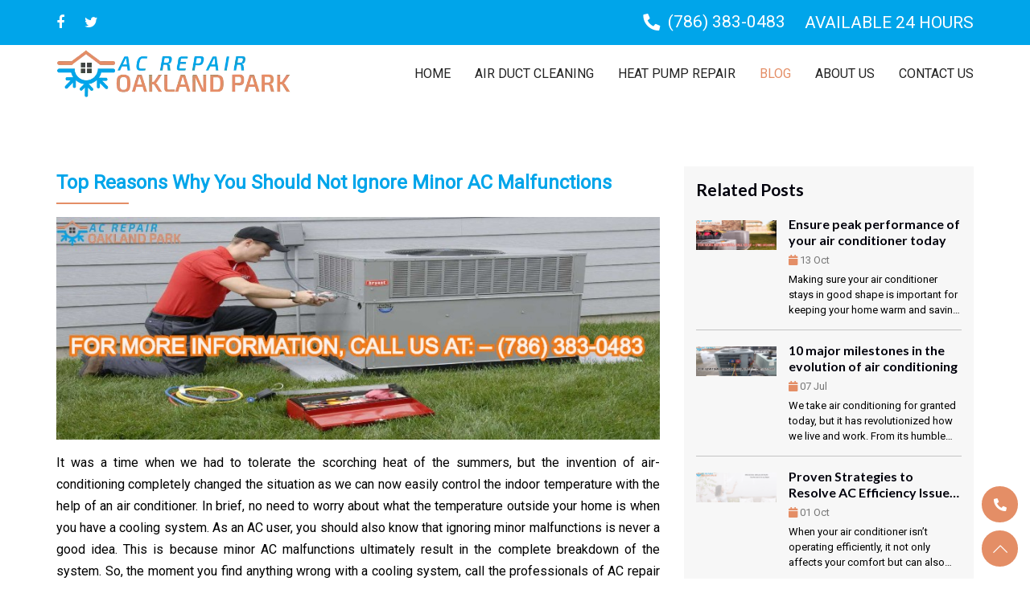

--- FILE ---
content_type: text/html; charset=UTF-8
request_url: https://www.acrepairsoaklandpark.com/top-reasons-why-you-should-not-ignore-minor-ac-malfunctions/
body_size: 21144
content:
<!DOCTYPE html PUBLIC "-//W3C//DTD XHTML 1.0 Strict//EN" "http://www.w3.org/TR/xhtml1/DTD/xhtml1-strict.dtd">

<html dir="ltr" lang="en-US" prefix="og: https://ogp.me/ns#">


<head>
	<meta charset="utf-8">
	<!-- <meta http-equiv="content-type" content="text/html; charset=utf-8"> -->
	<meta name="robots" content="noodp,noydir">
	<meta name="robots" content="index,follow">
	<link rel="pingback" href="https://www.acrepairsoaklandpark.com/xmlrpc.php">
	<meta name="viewport" content="width=device-width, initial-scale=1.0">
	<meta name="google-site-verification" content="CwEkkF63MjgfjQWZIdPfpl7VVOcGy44-asYCoSVrzPM">
	<link rel='shortcut icon' type='image/x-icon' href='https://www.acrepairsoaklandpark.com/wp-content/uploads/2020/03/fav.png'>
	


	<!-- Global site tag (gtag.js) - Google Analytics -->
<!--	<script async src="https://www.googletagmanager.com/gtag/js?id=UA-161240987-1"></script>
	<script>
		window.dataLayer = window.dataLayer || [];
		function gtag() { dataLayer.push(arguments); }
		gtag('js', new Date());

		gtag('config', 'UA-161240987-1');
	</script>-->
	<!-- Google tag (gtag.js) -->
<script async src="https://www.googletagmanager.com/gtag/js?id=G-R0F6V5R00Q"></script>
<script>
  window.dataLayer = window.dataLayer || [];
  function gtag(){dataLayer.push(arguments);}
  gtag('js', new Date());

  gtag('config', 'G-R0F6V5R00Q');
</script>
	<!-- 	<img height="1" width="1" style="display:none" 
src="https://www.facebook.com/tr?id=498818517612415&ev=PageView&noscript=1" title="fb"
> -->
		<style>img:is([sizes="auto" i], [sizes^="auto," i]) { contain-intrinsic-size: 3000px 1500px }</style>
	
		<!-- All in One SEO 4.9.3 - aioseo.com -->
		<title>Top Reasons Why You Should Not Ignore Minor AC Malfunctions</title>
	<meta name="description" content="Those who don&#039;t want to end up losing their air conditioner should know that the issues related to an AC unit ought to be settled at the opportune time, regardless of whether it is a minor issue." />
	<meta name="robots" content="max-image-preview:large" />
	<meta name="author" content="admin"/>
	<meta name="keywords" content="ac malfunctions,ac repair oakland park" />
	<link rel="canonical" href="https://www.acrepairsoaklandpark.com/top-reasons-why-you-should-not-ignore-minor-ac-malfunctions/" />
	<meta name="generator" content="All in One SEO (AIOSEO) 4.9.3" />
		<meta property="og:locale" content="en_US" />
		<meta property="og:site_name" content="|" />
		<meta property="og:type" content="article" />
		<meta property="og:title" content="Top Reasons Why You Should Not Ignore Minor AC Malfunctions" />
		<meta property="og:description" content="Those who don&#039;t want to end up losing their air conditioner should know that the issues related to an AC unit ought to be settled at the opportune time, regardless of whether it is a minor issue." />
		<meta property="og:url" content="https://www.acrepairsoaklandpark.com/top-reasons-why-you-should-not-ignore-minor-ac-malfunctions/" />
		<meta property="article:published_time" content="2020-04-15T07:23:40+00:00" />
		<meta property="article:modified_time" content="2021-07-22T05:45:09+00:00" />
		<meta name="twitter:card" content="summary" />
		<meta name="twitter:title" content="Top Reasons Why You Should Not Ignore Minor AC Malfunctions" />
		<meta name="twitter:description" content="Those who don&#039;t want to end up losing their air conditioner should know that the issues related to an AC unit ought to be settled at the opportune time, regardless of whether it is a minor issue." />
		<script type="application/ld+json" class="aioseo-schema">
			{"@context":"https:\/\/schema.org","@graph":[{"@type":"Article","@id":"https:\/\/www.acrepairsoaklandpark.com\/top-reasons-why-you-should-not-ignore-minor-ac-malfunctions\/#article","name":"Top Reasons Why You Should Not Ignore Minor AC Malfunctions","headline":"Top Reasons Why You Should Not Ignore Minor AC Malfunctions","author":{"@id":"https:\/\/www.acrepairsoaklandpark.com\/author\/admin\/#author"},"publisher":{"@id":"https:\/\/www.acrepairsoaklandpark.com\/#organization"},"image":{"@type":"ImageObject","url":"https:\/\/www.acrepairsoaklandpark.com\/wp-content\/uploads\/2020\/04\/AC-Repair-Oakland-Park-1.jpg","width":851,"height":315,"caption":"AC Repair Oakland Park"},"datePublished":"2020-04-15T07:23:40+00:00","dateModified":"2021-07-22T05:45:09+00:00","inLanguage":"en-US","mainEntityOfPage":{"@id":"https:\/\/www.acrepairsoaklandpark.com\/top-reasons-why-you-should-not-ignore-minor-ac-malfunctions\/#webpage"},"isPartOf":{"@id":"https:\/\/www.acrepairsoaklandpark.com\/top-reasons-why-you-should-not-ignore-minor-ac-malfunctions\/#webpage"},"articleSection":"Blog, AC malfunctions, AC repair Oakland Park"},{"@type":"BreadcrumbList","@id":"https:\/\/www.acrepairsoaklandpark.com\/top-reasons-why-you-should-not-ignore-minor-ac-malfunctions\/#breadcrumblist","itemListElement":[{"@type":"ListItem","@id":"https:\/\/www.acrepairsoaklandpark.com#listItem","position":1,"name":"Home","item":"https:\/\/www.acrepairsoaklandpark.com","nextItem":{"@type":"ListItem","@id":"https:\/\/www.acrepairsoaklandpark.com\/category\/blog\/#listItem","name":"Blog"}},{"@type":"ListItem","@id":"https:\/\/www.acrepairsoaklandpark.com\/category\/blog\/#listItem","position":2,"name":"Blog","item":"https:\/\/www.acrepairsoaklandpark.com\/category\/blog\/","nextItem":{"@type":"ListItem","@id":"https:\/\/www.acrepairsoaklandpark.com\/top-reasons-why-you-should-not-ignore-minor-ac-malfunctions\/#listItem","name":"Top Reasons Why You Should Not Ignore Minor AC Malfunctions"},"previousItem":{"@type":"ListItem","@id":"https:\/\/www.acrepairsoaklandpark.com#listItem","name":"Home"}},{"@type":"ListItem","@id":"https:\/\/www.acrepairsoaklandpark.com\/top-reasons-why-you-should-not-ignore-minor-ac-malfunctions\/#listItem","position":3,"name":"Top Reasons Why You Should Not Ignore Minor AC Malfunctions","previousItem":{"@type":"ListItem","@id":"https:\/\/www.acrepairsoaklandpark.com\/category\/blog\/#listItem","name":"Blog"}}]},{"@type":"Organization","@id":"https:\/\/www.acrepairsoaklandpark.com\/#organization","url":"https:\/\/www.acrepairsoaklandpark.com\/"},{"@type":"Person","@id":"https:\/\/www.acrepairsoaklandpark.com\/author\/admin\/#author","url":"https:\/\/www.acrepairsoaklandpark.com\/author\/admin\/","name":"admin","image":{"@type":"ImageObject","@id":"https:\/\/www.acrepairsoaklandpark.com\/top-reasons-why-you-should-not-ignore-minor-ac-malfunctions\/#authorImage","url":"https:\/\/secure.gravatar.com\/avatar\/70e5d851293230885b0725a682c95c3cdee0ac4f0fc49bd92500492895225501?s=96&d=mm&r=g","width":96,"height":96,"caption":"admin"}},{"@type":"WebPage","@id":"https:\/\/www.acrepairsoaklandpark.com\/top-reasons-why-you-should-not-ignore-minor-ac-malfunctions\/#webpage","url":"https:\/\/www.acrepairsoaklandpark.com\/top-reasons-why-you-should-not-ignore-minor-ac-malfunctions\/","name":"Top Reasons Why You Should Not Ignore Minor AC Malfunctions","description":"Those who don't want to end up losing their air conditioner should know that the issues related to an AC unit ought to be settled at the opportune time, regardless of whether it is a minor issue.","inLanguage":"en-US","isPartOf":{"@id":"https:\/\/www.acrepairsoaklandpark.com\/#website"},"breadcrumb":{"@id":"https:\/\/www.acrepairsoaklandpark.com\/top-reasons-why-you-should-not-ignore-minor-ac-malfunctions\/#breadcrumblist"},"author":{"@id":"https:\/\/www.acrepairsoaklandpark.com\/author\/admin\/#author"},"creator":{"@id":"https:\/\/www.acrepairsoaklandpark.com\/author\/admin\/#author"},"image":{"@type":"ImageObject","url":"https:\/\/www.acrepairsoaklandpark.com\/wp-content\/uploads\/2020\/04\/AC-Repair-Oakland-Park-1.jpg","@id":"https:\/\/www.acrepairsoaklandpark.com\/top-reasons-why-you-should-not-ignore-minor-ac-malfunctions\/#mainImage","width":851,"height":315,"caption":"AC Repair Oakland Park"},"primaryImageOfPage":{"@id":"https:\/\/www.acrepairsoaklandpark.com\/top-reasons-why-you-should-not-ignore-minor-ac-malfunctions\/#mainImage"},"datePublished":"2020-04-15T07:23:40+00:00","dateModified":"2021-07-22T05:45:09+00:00"},{"@type":"WebSite","@id":"https:\/\/www.acrepairsoaklandpark.com\/#website","url":"https:\/\/www.acrepairsoaklandpark.com\/","inLanguage":"en-US","publisher":{"@id":"https:\/\/www.acrepairsoaklandpark.com\/#organization"}}]}
		</script>
		<!-- All in One SEO -->

<link rel='dns-prefetch' href='//www.acrepairsoaklandpark.com' />
<link rel='dns-prefetch' href='//ajax.googleapis.com' />
<link rel='dns-prefetch' href='//cdnjs.cloudflare.com' />
<link rel='dns-prefetch' href='//fonts.googleapis.com' />
<link rel="alternate" type="application/rss+xml" title=" &raquo; Top Reasons Why You Should Not Ignore Minor AC Malfunctions Comments Feed" href="https://www.acrepairsoaklandpark.com/top-reasons-why-you-should-not-ignore-minor-ac-malfunctions/feed/" />
<script type="text/javascript">
/* <![CDATA[ */
window._wpemojiSettings = {"baseUrl":"https:\/\/s.w.org\/images\/core\/emoji\/16.0.1\/72x72\/","ext":".png","svgUrl":"https:\/\/s.w.org\/images\/core\/emoji\/16.0.1\/svg\/","svgExt":".svg","source":{"wpemoji":"https:\/\/www.acrepairsoaklandpark.com\/wp-includes\/js\/wp-emoji.js?ver=6.8.3","twemoji":"https:\/\/www.acrepairsoaklandpark.com\/wp-includes\/js\/twemoji.js?ver=6.8.3"}};
/**
 * @output wp-includes/js/wp-emoji-loader.js
 */

/**
 * Emoji Settings as exported in PHP via _print_emoji_detection_script().
 * @typedef WPEmojiSettings
 * @type {object}
 * @property {?object} source
 * @property {?string} source.concatemoji
 * @property {?string} source.twemoji
 * @property {?string} source.wpemoji
 * @property {?boolean} DOMReady
 * @property {?Function} readyCallback
 */

/**
 * Support tests.
 * @typedef SupportTests
 * @type {object}
 * @property {?boolean} flag
 * @property {?boolean} emoji
 */

/**
 * IIFE to detect emoji support and load Twemoji if needed.
 *
 * @param {Window} window
 * @param {Document} document
 * @param {WPEmojiSettings} settings
 */
( function wpEmojiLoader( window, document, settings ) {
	if ( typeof Promise === 'undefined' ) {
		return;
	}

	var sessionStorageKey = 'wpEmojiSettingsSupports';
	var tests = [ 'flag', 'emoji' ];

	/**
	 * Checks whether the browser supports offloading to a Worker.
	 *
	 * @since 6.3.0
	 *
	 * @private
	 *
	 * @returns {boolean}
	 */
	function supportsWorkerOffloading() {
		return (
			typeof Worker !== 'undefined' &&
			typeof OffscreenCanvas !== 'undefined' &&
			typeof URL !== 'undefined' &&
			URL.createObjectURL &&
			typeof Blob !== 'undefined'
		);
	}

	/**
	 * @typedef SessionSupportTests
	 * @type {object}
	 * @property {number} timestamp
	 * @property {SupportTests} supportTests
	 */

	/**
	 * Get support tests from session.
	 *
	 * @since 6.3.0
	 *
	 * @private
	 *
	 * @returns {?SupportTests} Support tests, or null if not set or older than 1 week.
	 */
	function getSessionSupportTests() {
		try {
			/** @type {SessionSupportTests} */
			var item = JSON.parse(
				sessionStorage.getItem( sessionStorageKey )
			);
			if (
				typeof item === 'object' &&
				typeof item.timestamp === 'number' &&
				new Date().valueOf() < item.timestamp + 604800 && // Note: Number is a week in seconds.
				typeof item.supportTests === 'object'
			) {
				return item.supportTests;
			}
		} catch ( e ) {}
		return null;
	}

	/**
	 * Persist the supports in session storage.
	 *
	 * @since 6.3.0
	 *
	 * @private
	 *
	 * @param {SupportTests} supportTests Support tests.
	 */
	function setSessionSupportTests( supportTests ) {
		try {
			/** @type {SessionSupportTests} */
			var item = {
				supportTests: supportTests,
				timestamp: new Date().valueOf()
			};

			sessionStorage.setItem(
				sessionStorageKey,
				JSON.stringify( item )
			);
		} catch ( e ) {}
	}

	/**
	 * Checks if two sets of Emoji characters render the same visually.
	 *
	 * This is used to determine if the browser is rendering an emoji with multiple data points
	 * correctly. set1 is the emoji in the correct form, using a zero-width joiner. set2 is the emoji
	 * in the incorrect form, using a zero-width space. If the two sets render the same, then the browser
	 * does not support the emoji correctly.
	 *
	 * This function may be serialized to run in a Worker. Therefore, it cannot refer to variables from the containing
	 * scope. Everything must be passed by parameters.
	 *
	 * @since 4.9.0
	 *
	 * @private
	 *
	 * @param {CanvasRenderingContext2D} context 2D Context.
	 * @param {string} set1 Set of Emoji to test.
	 * @param {string} set2 Set of Emoji to test.
	 *
	 * @return {boolean} True if the two sets render the same.
	 */
	function emojiSetsRenderIdentically( context, set1, set2 ) {
		// Cleanup from previous test.
		context.clearRect( 0, 0, context.canvas.width, context.canvas.height );
		context.fillText( set1, 0, 0 );
		var rendered1 = new Uint32Array(
			context.getImageData(
				0,
				0,
				context.canvas.width,
				context.canvas.height
			).data
		);

		// Cleanup from previous test.
		context.clearRect( 0, 0, context.canvas.width, context.canvas.height );
		context.fillText( set2, 0, 0 );
		var rendered2 = new Uint32Array(
			context.getImageData(
				0,
				0,
				context.canvas.width,
				context.canvas.height
			).data
		);

		return rendered1.every( function ( rendered2Data, index ) {
			return rendered2Data === rendered2[ index ];
		} );
	}

	/**
	 * Checks if the center point of a single emoji is empty.
	 *
	 * This is used to determine if the browser is rendering an emoji with a single data point
	 * correctly. The center point of an incorrectly rendered emoji will be empty. A correctly
	 * rendered emoji will have a non-zero value at the center point.
	 *
	 * This function may be serialized to run in a Worker. Therefore, it cannot refer to variables from the containing
	 * scope. Everything must be passed by parameters.
	 *
	 * @since 6.8.2
	 *
	 * @private
	 *
	 * @param {CanvasRenderingContext2D} context 2D Context.
	 * @param {string} emoji Emoji to test.
	 *
	 * @return {boolean} True if the center point is empty.
	 */
	function emojiRendersEmptyCenterPoint( context, emoji ) {
		// Cleanup from previous test.
		context.clearRect( 0, 0, context.canvas.width, context.canvas.height );
		context.fillText( emoji, 0, 0 );

		// Test if the center point (16, 16) is empty (0,0,0,0).
		var centerPoint = context.getImageData(16, 16, 1, 1);
		for ( var i = 0; i < centerPoint.data.length; i++ ) {
			if ( centerPoint.data[ i ] !== 0 ) {
				// Stop checking the moment it's known not to be empty.
				return false;
			}
		}

		return true;
	}

	/**
	 * Determines if the browser properly renders Emoji that Twemoji can supplement.
	 *
	 * This function may be serialized to run in a Worker. Therefore, it cannot refer to variables from the containing
	 * scope. Everything must be passed by parameters.
	 *
	 * @since 4.2.0
	 *
	 * @private
	 *
	 * @param {CanvasRenderingContext2D} context 2D Context.
	 * @param {string} type Whether to test for support of "flag" or "emoji".
	 * @param {Function} emojiSetsRenderIdentically Reference to emojiSetsRenderIdentically function, needed due to minification.
	 * @param {Function} emojiRendersEmptyCenterPoint Reference to emojiRendersEmptyCenterPoint function, needed due to minification.
	 *
	 * @return {boolean} True if the browser can render emoji, false if it cannot.
	 */
	function browserSupportsEmoji( context, type, emojiSetsRenderIdentically, emojiRendersEmptyCenterPoint ) {
		var isIdentical;

		switch ( type ) {
			case 'flag':
				/*
				 * Test for Transgender flag compatibility. Added in Unicode 13.
				 *
				 * To test for support, we try to render it, and compare the rendering to how it would look if
				 * the browser doesn't render it correctly (white flag emoji + transgender symbol).
				 */
				isIdentical = emojiSetsRenderIdentically(
					context,
					'\uD83C\uDFF3\uFE0F\u200D\u26A7\uFE0F', // as a zero-width joiner sequence
					'\uD83C\uDFF3\uFE0F\u200B\u26A7\uFE0F' // separated by a zero-width space
				);

				if ( isIdentical ) {
					return false;
				}

				/*
				 * Test for Sark flag compatibility. This is the least supported of the letter locale flags,
				 * so gives us an easy test for full support.
				 *
				 * To test for support, we try to render it, and compare the rendering to how it would look if
				 * the browser doesn't render it correctly ([C] + [Q]).
				 */
				isIdentical = emojiSetsRenderIdentically(
					context,
					'\uD83C\uDDE8\uD83C\uDDF6', // as the sequence of two code points
					'\uD83C\uDDE8\u200B\uD83C\uDDF6' // as the two code points separated by a zero-width space
				);

				if ( isIdentical ) {
					return false;
				}

				/*
				 * Test for English flag compatibility. England is a country in the United Kingdom, it
				 * does not have a two letter locale code but rather a five letter sub-division code.
				 *
				 * To test for support, we try to render it, and compare the rendering to how it would look if
				 * the browser doesn't render it correctly (black flag emoji + [G] + [B] + [E] + [N] + [G]).
				 */
				isIdentical = emojiSetsRenderIdentically(
					context,
					// as the flag sequence
					'\uD83C\uDFF4\uDB40\uDC67\uDB40\uDC62\uDB40\uDC65\uDB40\uDC6E\uDB40\uDC67\uDB40\uDC7F',
					// with each code point separated by a zero-width space
					'\uD83C\uDFF4\u200B\uDB40\uDC67\u200B\uDB40\uDC62\u200B\uDB40\uDC65\u200B\uDB40\uDC6E\u200B\uDB40\uDC67\u200B\uDB40\uDC7F'
				);

				return ! isIdentical;
			case 'emoji':
				/*
				 * Does Emoji 16.0 cause the browser to go splat?
				 *
				 * To test for Emoji 16.0 support, try to render a new emoji: Splatter.
				 *
				 * The splatter emoji is a single code point emoji. Testing for browser support
				 * required testing the center point of the emoji to see if it is empty.
				 *
				 * 0xD83E 0xDEDF (\uD83E\uDEDF) == 🫟 Splatter.
				 *
				 * When updating this test, please ensure that the emoji is either a single code point
				 * or switch to using the emojiSetsRenderIdentically function and testing with a zero-width
				 * joiner vs a zero-width space.
				 */
				var notSupported = emojiRendersEmptyCenterPoint( context, '\uD83E\uDEDF' );
				return ! notSupported;
		}

		return false;
	}

	/**
	 * Checks emoji support tests.
	 *
	 * This function may be serialized to run in a Worker. Therefore, it cannot refer to variables from the containing
	 * scope. Everything must be passed by parameters.
	 *
	 * @since 6.3.0
	 *
	 * @private
	 *
	 * @param {string[]} tests Tests.
	 * @param {Function} browserSupportsEmoji Reference to browserSupportsEmoji function, needed due to minification.
	 * @param {Function} emojiSetsRenderIdentically Reference to emojiSetsRenderIdentically function, needed due to minification.
	 * @param {Function} emojiRendersEmptyCenterPoint Reference to emojiRendersEmptyCenterPoint function, needed due to minification.
	 *
	 * @return {SupportTests} Support tests.
	 */
	function testEmojiSupports( tests, browserSupportsEmoji, emojiSetsRenderIdentically, emojiRendersEmptyCenterPoint ) {
		var canvas;
		if (
			typeof WorkerGlobalScope !== 'undefined' &&
			self instanceof WorkerGlobalScope
		) {
			canvas = new OffscreenCanvas( 300, 150 ); // Dimensions are default for HTMLCanvasElement.
		} else {
			canvas = document.createElement( 'canvas' );
		}

		var context = canvas.getContext( '2d', { willReadFrequently: true } );

		/*
		 * Chrome on OS X added native emoji rendering in M41. Unfortunately,
		 * it doesn't work when the font is bolder than 500 weight. So, we
		 * check for bold rendering support to avoid invisible emoji in Chrome.
		 */
		context.textBaseline = 'top';
		context.font = '600 32px Arial';

		var supports = {};
		tests.forEach( function ( test ) {
			supports[ test ] = browserSupportsEmoji( context, test, emojiSetsRenderIdentically, emojiRendersEmptyCenterPoint );
		} );
		return supports;
	}

	/**
	 * Adds a script to the head of the document.
	 *
	 * @ignore
	 *
	 * @since 4.2.0
	 *
	 * @param {string} src The url where the script is located.
	 *
	 * @return {void}
	 */
	function addScript( src ) {
		var script = document.createElement( 'script' );
		script.src = src;
		script.defer = true;
		document.head.appendChild( script );
	}

	settings.supports = {
		everything: true,
		everythingExceptFlag: true
	};

	// Create a promise for DOMContentLoaded since the worker logic may finish after the event has fired.
	var domReadyPromise = new Promise( function ( resolve ) {
		document.addEventListener( 'DOMContentLoaded', resolve, {
			once: true
		} );
	} );

	// Obtain the emoji support from the browser, asynchronously when possible.
	new Promise( function ( resolve ) {
		var supportTests = getSessionSupportTests();
		if ( supportTests ) {
			resolve( supportTests );
			return;
		}

		if ( supportsWorkerOffloading() ) {
			try {
				// Note that the functions are being passed as arguments due to minification.
				var workerScript =
					'postMessage(' +
					testEmojiSupports.toString() +
					'(' +
					[
						JSON.stringify( tests ),
						browserSupportsEmoji.toString(),
						emojiSetsRenderIdentically.toString(),
						emojiRendersEmptyCenterPoint.toString()
					].join( ',' ) +
					'));';
				var blob = new Blob( [ workerScript ], {
					type: 'text/javascript'
				} );
				var worker = new Worker( URL.createObjectURL( blob ), { name: 'wpTestEmojiSupports' } );
				worker.onmessage = function ( event ) {
					supportTests = event.data;
					setSessionSupportTests( supportTests );
					worker.terminate();
					resolve( supportTests );
				};
				return;
			} catch ( e ) {}
		}

		supportTests = testEmojiSupports( tests, browserSupportsEmoji, emojiSetsRenderIdentically, emojiRendersEmptyCenterPoint );
		setSessionSupportTests( supportTests );
		resolve( supportTests );
	} )
		// Once the browser emoji support has been obtained from the session, finalize the settings.
		.then( function ( supportTests ) {
			/*
			 * Tests the browser support for flag emojis and other emojis, and adjusts the
			 * support settings accordingly.
			 */
			for ( var test in supportTests ) {
				settings.supports[ test ] = supportTests[ test ];

				settings.supports.everything =
					settings.supports.everything && settings.supports[ test ];

				if ( 'flag' !== test ) {
					settings.supports.everythingExceptFlag =
						settings.supports.everythingExceptFlag &&
						settings.supports[ test ];
				}
			}

			settings.supports.everythingExceptFlag =
				settings.supports.everythingExceptFlag &&
				! settings.supports.flag;

			// Sets DOMReady to false and assigns a ready function to settings.
			settings.DOMReady = false;
			settings.readyCallback = function () {
				settings.DOMReady = true;
			};
		} )
		.then( function () {
			return domReadyPromise;
		} )
		.then( function () {
			// When the browser can not render everything we need to load a polyfill.
			if ( ! settings.supports.everything ) {
				settings.readyCallback();

				var src = settings.source || {};

				if ( src.concatemoji ) {
					addScript( src.concatemoji );
				} else if ( src.wpemoji && src.twemoji ) {
					addScript( src.twemoji );
					addScript( src.wpemoji );
				}
			}
		} );
} )( window, document, window._wpemojiSettings );

/* ]]> */
</script>
<style id='wp-emoji-styles-inline-css' type='text/css'>

	img.wp-smiley, img.emoji {
		display: inline !important;
		border: none !important;
		box-shadow: none !important;
		height: 1em !important;
		width: 1em !important;
		margin: 0 0.07em !important;
		vertical-align: -0.1em !important;
		background: none !important;
		padding: 0 !important;
	}
</style>
<link rel='stylesheet' id='wp-block-library-css' href='https://www.acrepairsoaklandpark.com/wp-includes/css/dist/block-library/style.css?ver=6.8.3' type='text/css' media='all' />
<style id='classic-theme-styles-inline-css' type='text/css'>
/**
 * These rules are needed for backwards compatibility.
 * They should match the button element rules in the base theme.json file.
 */
.wp-block-button__link {
	color: #ffffff;
	background-color: #32373c;
	border-radius: 9999px; /* 100% causes an oval, but any explicit but really high value retains the pill shape. */

	/* This needs a low specificity so it won't override the rules from the button element if defined in theme.json. */
	box-shadow: none;
	text-decoration: none;

	/* The extra 2px are added to size solids the same as the outline versions.*/
	padding: calc(0.667em + 2px) calc(1.333em + 2px);

	font-size: 1.125em;
}

.wp-block-file__button {
	background: #32373c;
	color: #ffffff;
	text-decoration: none;
}

</style>
<link rel='stylesheet' id='aioseo/css/src/vue/standalone/blocks/table-of-contents/global.scss-css' href='https://www.acrepairsoaklandpark.com/wp-content/plugins/all-in-one-seo-pack/dist/Lite/assets/css/table-of-contents/global.e90f6d47.css?ver=4.9.3' type='text/css' media='all' />
<style id='global-styles-inline-css' type='text/css'>
:root{--wp--preset--aspect-ratio--square: 1;--wp--preset--aspect-ratio--4-3: 4/3;--wp--preset--aspect-ratio--3-4: 3/4;--wp--preset--aspect-ratio--3-2: 3/2;--wp--preset--aspect-ratio--2-3: 2/3;--wp--preset--aspect-ratio--16-9: 16/9;--wp--preset--aspect-ratio--9-16: 9/16;--wp--preset--color--black: #000000;--wp--preset--color--cyan-bluish-gray: #abb8c3;--wp--preset--color--white: #ffffff;--wp--preset--color--pale-pink: #f78da7;--wp--preset--color--vivid-red: #cf2e2e;--wp--preset--color--luminous-vivid-orange: #ff6900;--wp--preset--color--luminous-vivid-amber: #fcb900;--wp--preset--color--light-green-cyan: #7bdcb5;--wp--preset--color--vivid-green-cyan: #00d084;--wp--preset--color--pale-cyan-blue: #8ed1fc;--wp--preset--color--vivid-cyan-blue: #0693e3;--wp--preset--color--vivid-purple: #9b51e0;--wp--preset--gradient--vivid-cyan-blue-to-vivid-purple: linear-gradient(135deg,rgba(6,147,227,1) 0%,rgb(155,81,224) 100%);--wp--preset--gradient--light-green-cyan-to-vivid-green-cyan: linear-gradient(135deg,rgb(122,220,180) 0%,rgb(0,208,130) 100%);--wp--preset--gradient--luminous-vivid-amber-to-luminous-vivid-orange: linear-gradient(135deg,rgba(252,185,0,1) 0%,rgba(255,105,0,1) 100%);--wp--preset--gradient--luminous-vivid-orange-to-vivid-red: linear-gradient(135deg,rgba(255,105,0,1) 0%,rgb(207,46,46) 100%);--wp--preset--gradient--very-light-gray-to-cyan-bluish-gray: linear-gradient(135deg,rgb(238,238,238) 0%,rgb(169,184,195) 100%);--wp--preset--gradient--cool-to-warm-spectrum: linear-gradient(135deg,rgb(74,234,220) 0%,rgb(151,120,209) 20%,rgb(207,42,186) 40%,rgb(238,44,130) 60%,rgb(251,105,98) 80%,rgb(254,248,76) 100%);--wp--preset--gradient--blush-light-purple: linear-gradient(135deg,rgb(255,206,236) 0%,rgb(152,150,240) 100%);--wp--preset--gradient--blush-bordeaux: linear-gradient(135deg,rgb(254,205,165) 0%,rgb(254,45,45) 50%,rgb(107,0,62) 100%);--wp--preset--gradient--luminous-dusk: linear-gradient(135deg,rgb(255,203,112) 0%,rgb(199,81,192) 50%,rgb(65,88,208) 100%);--wp--preset--gradient--pale-ocean: linear-gradient(135deg,rgb(255,245,203) 0%,rgb(182,227,212) 50%,rgb(51,167,181) 100%);--wp--preset--gradient--electric-grass: linear-gradient(135deg,rgb(202,248,128) 0%,rgb(113,206,126) 100%);--wp--preset--gradient--midnight: linear-gradient(135deg,rgb(2,3,129) 0%,rgb(40,116,252) 100%);--wp--preset--font-size--small: 13px;--wp--preset--font-size--medium: 20px;--wp--preset--font-size--large: 36px;--wp--preset--font-size--x-large: 42px;--wp--preset--spacing--20: 0.44rem;--wp--preset--spacing--30: 0.67rem;--wp--preset--spacing--40: 1rem;--wp--preset--spacing--50: 1.5rem;--wp--preset--spacing--60: 2.25rem;--wp--preset--spacing--70: 3.38rem;--wp--preset--spacing--80: 5.06rem;--wp--preset--shadow--natural: 6px 6px 9px rgba(0, 0, 0, 0.2);--wp--preset--shadow--deep: 12px 12px 50px rgba(0, 0, 0, 0.4);--wp--preset--shadow--sharp: 6px 6px 0px rgba(0, 0, 0, 0.2);--wp--preset--shadow--outlined: 6px 6px 0px -3px rgba(255, 255, 255, 1), 6px 6px rgba(0, 0, 0, 1);--wp--preset--shadow--crisp: 6px 6px 0px rgba(0, 0, 0, 1);}:where(.is-layout-flex){gap: 0.5em;}:where(.is-layout-grid){gap: 0.5em;}body .is-layout-flex{display: flex;}.is-layout-flex{flex-wrap: wrap;align-items: center;}.is-layout-flex > :is(*, div){margin: 0;}body .is-layout-grid{display: grid;}.is-layout-grid > :is(*, div){margin: 0;}:where(.wp-block-columns.is-layout-flex){gap: 2em;}:where(.wp-block-columns.is-layout-grid){gap: 2em;}:where(.wp-block-post-template.is-layout-flex){gap: 1.25em;}:where(.wp-block-post-template.is-layout-grid){gap: 1.25em;}.has-black-color{color: var(--wp--preset--color--black) !important;}.has-cyan-bluish-gray-color{color: var(--wp--preset--color--cyan-bluish-gray) !important;}.has-white-color{color: var(--wp--preset--color--white) !important;}.has-pale-pink-color{color: var(--wp--preset--color--pale-pink) !important;}.has-vivid-red-color{color: var(--wp--preset--color--vivid-red) !important;}.has-luminous-vivid-orange-color{color: var(--wp--preset--color--luminous-vivid-orange) !important;}.has-luminous-vivid-amber-color{color: var(--wp--preset--color--luminous-vivid-amber) !important;}.has-light-green-cyan-color{color: var(--wp--preset--color--light-green-cyan) !important;}.has-vivid-green-cyan-color{color: var(--wp--preset--color--vivid-green-cyan) !important;}.has-pale-cyan-blue-color{color: var(--wp--preset--color--pale-cyan-blue) !important;}.has-vivid-cyan-blue-color{color: var(--wp--preset--color--vivid-cyan-blue) !important;}.has-vivid-purple-color{color: var(--wp--preset--color--vivid-purple) !important;}.has-black-background-color{background-color: var(--wp--preset--color--black) !important;}.has-cyan-bluish-gray-background-color{background-color: var(--wp--preset--color--cyan-bluish-gray) !important;}.has-white-background-color{background-color: var(--wp--preset--color--white) !important;}.has-pale-pink-background-color{background-color: var(--wp--preset--color--pale-pink) !important;}.has-vivid-red-background-color{background-color: var(--wp--preset--color--vivid-red) !important;}.has-luminous-vivid-orange-background-color{background-color: var(--wp--preset--color--luminous-vivid-orange) !important;}.has-luminous-vivid-amber-background-color{background-color: var(--wp--preset--color--luminous-vivid-amber) !important;}.has-light-green-cyan-background-color{background-color: var(--wp--preset--color--light-green-cyan) !important;}.has-vivid-green-cyan-background-color{background-color: var(--wp--preset--color--vivid-green-cyan) !important;}.has-pale-cyan-blue-background-color{background-color: var(--wp--preset--color--pale-cyan-blue) !important;}.has-vivid-cyan-blue-background-color{background-color: var(--wp--preset--color--vivid-cyan-blue) !important;}.has-vivid-purple-background-color{background-color: var(--wp--preset--color--vivid-purple) !important;}.has-black-border-color{border-color: var(--wp--preset--color--black) !important;}.has-cyan-bluish-gray-border-color{border-color: var(--wp--preset--color--cyan-bluish-gray) !important;}.has-white-border-color{border-color: var(--wp--preset--color--white) !important;}.has-pale-pink-border-color{border-color: var(--wp--preset--color--pale-pink) !important;}.has-vivid-red-border-color{border-color: var(--wp--preset--color--vivid-red) !important;}.has-luminous-vivid-orange-border-color{border-color: var(--wp--preset--color--luminous-vivid-orange) !important;}.has-luminous-vivid-amber-border-color{border-color: var(--wp--preset--color--luminous-vivid-amber) !important;}.has-light-green-cyan-border-color{border-color: var(--wp--preset--color--light-green-cyan) !important;}.has-vivid-green-cyan-border-color{border-color: var(--wp--preset--color--vivid-green-cyan) !important;}.has-pale-cyan-blue-border-color{border-color: var(--wp--preset--color--pale-cyan-blue) !important;}.has-vivid-cyan-blue-border-color{border-color: var(--wp--preset--color--vivid-cyan-blue) !important;}.has-vivid-purple-border-color{border-color: var(--wp--preset--color--vivid-purple) !important;}.has-vivid-cyan-blue-to-vivid-purple-gradient-background{background: var(--wp--preset--gradient--vivid-cyan-blue-to-vivid-purple) !important;}.has-light-green-cyan-to-vivid-green-cyan-gradient-background{background: var(--wp--preset--gradient--light-green-cyan-to-vivid-green-cyan) !important;}.has-luminous-vivid-amber-to-luminous-vivid-orange-gradient-background{background: var(--wp--preset--gradient--luminous-vivid-amber-to-luminous-vivid-orange) !important;}.has-luminous-vivid-orange-to-vivid-red-gradient-background{background: var(--wp--preset--gradient--luminous-vivid-orange-to-vivid-red) !important;}.has-very-light-gray-to-cyan-bluish-gray-gradient-background{background: var(--wp--preset--gradient--very-light-gray-to-cyan-bluish-gray) !important;}.has-cool-to-warm-spectrum-gradient-background{background: var(--wp--preset--gradient--cool-to-warm-spectrum) !important;}.has-blush-light-purple-gradient-background{background: var(--wp--preset--gradient--blush-light-purple) !important;}.has-blush-bordeaux-gradient-background{background: var(--wp--preset--gradient--blush-bordeaux) !important;}.has-luminous-dusk-gradient-background{background: var(--wp--preset--gradient--luminous-dusk) !important;}.has-pale-ocean-gradient-background{background: var(--wp--preset--gradient--pale-ocean) !important;}.has-electric-grass-gradient-background{background: var(--wp--preset--gradient--electric-grass) !important;}.has-midnight-gradient-background{background: var(--wp--preset--gradient--midnight) !important;}.has-small-font-size{font-size: var(--wp--preset--font-size--small) !important;}.has-medium-font-size{font-size: var(--wp--preset--font-size--medium) !important;}.has-large-font-size{font-size: var(--wp--preset--font-size--large) !important;}.has-x-large-font-size{font-size: var(--wp--preset--font-size--x-large) !important;}
:where(.wp-block-post-template.is-layout-flex){gap: 1.25em;}:where(.wp-block-post-template.is-layout-grid){gap: 1.25em;}
:where(.wp-block-columns.is-layout-flex){gap: 2em;}:where(.wp-block-columns.is-layout-grid){gap: 2em;}
:root :where(.wp-block-pullquote){font-size: 1.5em;line-height: 1.6;}
</style>
<link rel='stylesheet' id='contact-form-7-css' href='https://www.acrepairsoaklandpark.com/wp-content/plugins/contact-form-7/includes/css/styles.css?ver=6.1.4' type='text/css' media='all' />
<link rel='stylesheet' id='hamburger.css-css' href='https://www.acrepairsoaklandpark.com/wp-content/plugins/wp-responsive-menu/assets/css/wpr-hamburger.css?ver=3.2.1' type='text/css' media='all' />
<link rel='stylesheet' id='wprmenu.css-css' href='https://www.acrepairsoaklandpark.com/wp-content/plugins/wp-responsive-menu/assets/css/wprmenu.css?ver=3.2.1' type='text/css' media='all' />
<style id='wprmenu.css-inline-css' type='text/css'>
@media only screen and ( max-width: 958px ) {html body div.wprm-wrapper {overflow: scroll;}#wprmenu_bar {background-image: url();background-size: cover ;background-repeat: repeat;}#wprmenu_bar {background-color: #333333;}html body div#mg-wprm-wrap .wpr_submit .icon.icon-search {color: #ffffff;}#wprmenu_bar .menu_title,#wprmenu_bar .wprmenu_icon_menu,#wprmenu_bar .menu_title a {color: #ffffff;}#wprmenu_bar .menu_title a {font-size: 20px;font-weight: normal;}#mg-wprm-wrap li.menu-item a {font-size: 15px;text-transform: uppercase;font-weight: normal;}#mg-wprm-wrap li.menu-item-has-children ul.sub-menu a {font-size: 15px;text-transform: uppercase;font-weight: normal;}#mg-wprm-wrap li.current-menu-item > a {background: #ff5326;}#mg-wprm-wrap li.current-menu-item > a,#mg-wprm-wrap li.current-menu-item span.wprmenu_icon{color: #ffffff !important;}#mg-wprm-wrap {background-color: #333333;}.cbp-spmenu-push-toright,.cbp-spmenu-push-toright .mm-slideout {left: 70% ;}.cbp-spmenu-push-toleft {left: -70% ;}#mg-wprm-wrap.cbp-spmenu-right,#mg-wprm-wrap.cbp-spmenu-left,#mg-wprm-wrap.cbp-spmenu-right.custom,#mg-wprm-wrap.cbp-spmenu-left.custom,.cbp-spmenu-vertical {width: 70%;max-width: 400px;}#mg-wprm-wrap ul#wprmenu_menu_ul li.menu-item a,div#mg-wprm-wrap ul li span.wprmenu_icon {color: #ffffff;}#mg-wprm-wrap ul#wprmenu_menu_ul li.menu-item:valid ~ a{color: #ffffff;}#mg-wprm-wrap ul#wprmenu_menu_ul li.menu-item a:hover {background: #ff5326;color: #ffffff !important;}div#mg-wprm-wrap ul>li:hover>span.wprmenu_icon {color: #ffffff !important;}.wprmenu_bar .hamburger-inner,.wprmenu_bar .hamburger-inner::before,.wprmenu_bar .hamburger-inner::after {background: #ffffff;}.wprmenu_bar .hamburger:hover .hamburger-inner,.wprmenu_bar .hamburger:hover .hamburger-inner::before,.wprmenu_bar .hamburger:hover .hamburger-inner::after {background: #ffffff;}div.wprmenu_bar div.hamburger{padding-right: 6px !important;}#wprmenu_menu.left {width:70%;left: -70%;right: auto;}#wprmenu_menu.right {width:70%;right: -70%;left: auto;}html body div#wprmenu_bar {height : 42px;}#mg-wprm-wrap.cbp-spmenu-left,#mg-wprm-wrap.cbp-spmenu-right,#mg-widgetmenu-wrap.cbp-spmenu-widget-left,#mg-widgetmenu-wrap.cbp-spmenu-widget-right {top: 42px !important;}.wprmenu_bar .hamburger {float: left;}.wprmenu_bar #custom_menu_icon.hamburger {top: px;left: px;float: left !important;background-color: #cccccc;}.wpr_custom_menu #custom_menu_icon {display: block;}html { padding-top: 42px !important; }#wprmenu_bar,#mg-wprm-wrap { display: block; }div#wpadminbar { position: fixed; }}
</style>
<link rel='stylesheet' id='wpr_icons-css' href='https://www.acrepairsoaklandpark.com/wp-content/plugins/wp-responsive-menu/inc/assets/icons/wpr-icons.css?ver=3.2.1' type='text/css' media='all' />
<link rel='stylesheet' id='style-css' href='https://www.acrepairsoaklandpark.com/wp-content/themes/aircondition/style.css?ver=6.8.3' type='text/css' media='all' />
<link rel='stylesheet' id='fonts-css' href='https://fonts.googleapis.com/css?family=Lato%3A100%2C100i%2C300%2C300i%2C400%2C400i%2C700%2C700i%2C900%2C900i%7CSource+Sans+Pro%3A200%2C200i%2C300%2C300i%2C400%2C400i%2C600%2C600i%2C700%2C700i%2C900%2C900i&#038;ver=20170620' type='text/css' media='all' />
<link rel='stylesheet' id='bxslider_css-css' href='https://www.acrepairsoaklandpark.com/wp-content/themes/aircondition/css/jquery.bxslider.css?ver=20170620' type='text/css' media='all' />
<link rel='stylesheet' id='font-awesome_css-css' href='https://www.acrepairsoaklandpark.com/wp-content/themes/aircondition/css/font-awesome.css?ver=20170620' type='text/css' media='all' />
<link rel='stylesheet' id='bootstrap_css-css' href='https://www.acrepairsoaklandpark.com/wp-content/themes/aircondition/css/bootstrap.css?ver=20170620' type='text/css' media='all' />
<link rel='stylesheet' id='simple-line-icons.css-css' href='https://www.acrepairsoaklandpark.com/wp-content/themes/aircondition/css/simple-line-icons.css?ver=20170620' type='text/css' media='all' />
<link rel='stylesheet' id='styles_css-css' href='https://www.acrepairsoaklandpark.com/wp-content/themes/aircondition/css/custom.css?ver=20170620' type='text/css' media='all' />
<link rel='stylesheet' id='kc-general-css' href='https://www.acrepairsoaklandpark.com/wp-content/plugins/kingcomposer/assets/frontend/css/kingcomposer.min.css?ver=2.9.6' type='text/css' media='all' />
<link rel='stylesheet' id='kc-animate-css' href='https://www.acrepairsoaklandpark.com/wp-content/plugins/kingcomposer/assets/css/animate.css?ver=2.9.6' type='text/css' media='all' />
<link rel='stylesheet' id='kc-icon-1-css' href='https://www.acrepairsoaklandpark.com/wp-content/plugins/kingcomposer/assets/css/icons.css?ver=2.9.6' type='text/css' media='all' />
<script type="text/javascript" src="https://www.acrepairsoaklandpark.com/wp-includes/js/jquery/jquery.js?ver=3.7.1" id="jquery-core-js"></script>
<script type="text/javascript" src="https://www.acrepairsoaklandpark.com/wp-includes/js/jquery/jquery-migrate.js?ver=3.4.1" id="jquery-migrate-js"></script>
<script type="text/javascript" src="https://www.acrepairsoaklandpark.com/wp-content/plugins/wp-responsive-menu/assets/js/modernizr.custom.js?ver=3.2.1" id="modernizr-js"></script>
<script type="text/javascript" src="https://www.acrepairsoaklandpark.com/wp-content/plugins/wp-responsive-menu/assets/js/touchSwipe.js?ver=3.2.1" id="touchSwipe-js"></script>
<script type="text/javascript" id="wprmenu.js-js-extra">
/* <![CDATA[ */
var wprmenu = {"zooming":"","from_width":"958","push_width":"400","menu_width":"70","parent_click":"","swipe":"","enable_overlay":"","wprmenuDemoId":""};
/* ]]> */
</script>
<script type="text/javascript" src="https://www.acrepairsoaklandpark.com/wp-content/plugins/wp-responsive-menu/assets/js/wprmenu.js?ver=3.2.1" id="wprmenu.js-js"></script>
<link rel="https://api.w.org/" href="https://www.acrepairsoaklandpark.com/wp-json/" /><link rel="alternate" title="JSON" type="application/json" href="https://www.acrepairsoaklandpark.com/wp-json/wp/v2/posts/954" /><link rel="EditURI" type="application/rsd+xml" title="RSD" href="https://www.acrepairsoaklandpark.com/xmlrpc.php?rsd" />
<meta name="generator" content="WordPress 6.8.3" />
<link rel='shortlink' href='https://www.acrepairsoaklandpark.com/?p=954' />
<link rel="alternate" title="oEmbed (JSON)" type="application/json+oembed" href="https://www.acrepairsoaklandpark.com/wp-json/oembed/1.0/embed?url=https%3A%2F%2Fwww.acrepairsoaklandpark.com%2Ftop-reasons-why-you-should-not-ignore-minor-ac-malfunctions%2F" />
<link rel="alternate" title="oEmbed (XML)" type="text/xml+oembed" href="https://www.acrepairsoaklandpark.com/wp-json/oembed/1.0/embed?url=https%3A%2F%2Fwww.acrepairsoaklandpark.com%2Ftop-reasons-why-you-should-not-ignore-minor-ac-malfunctions%2F&#038;format=xml" />
<script type="text/javascript">var kc_script_data={ajax_url:"https://www.acrepairsoaklandpark.com/wp-admin/admin-ajax.php"}</script><style type="text/css">.recentcomments a{display:inline !important;padding:0 !important;margin:0 !important;}</style><script id='nitro-telemetry-meta' nitro-exclude>window.NPTelemetryMetadata={missReason: (!window.NITROPACK_STATE ? 'Test Mode' : 'hit'),pageType: 'post',isEligibleForOptimization: false,}</script><script id='nitro-generic' nitro-exclude>(()=>{window.NitroPack=window.NitroPack||{coreVersion:"na",isCounted:!1};let e=document.createElement("script");if(e.src="https://nitroscripts.com/NmxkloDmVaEzMbCtmrIxlnGWKTKzavyQ",e.async=!0,e.id="nitro-script",document.head.appendChild(e),!window.NitroPack.isCounted){window.NitroPack.isCounted=!0;let t=()=>{navigator.sendBeacon("https://to.getnitropack.com/p",JSON.stringify({siteId:"NmxkloDmVaEzMbCtmrIxlnGWKTKzavyQ",url:window.location.href,isOptimized:!!window.IS_NITROPACK,coreVersion:"na",missReason:window.NPTelemetryMetadata?.missReason||"",pageType:window.NPTelemetryMetadata?.pageType||"",isEligibleForOptimization:!!window.NPTelemetryMetadata?.isEligibleForOptimization}))};(()=>{let e=()=>new Promise(e=>{"complete"===document.readyState?e():window.addEventListener("load",e)}),i=()=>new Promise(e=>{document.prerendering?document.addEventListener("prerenderingchange",e,{once:!0}):e()}),a=async()=>{await i(),await e(),t()};a()})(),window.addEventListener("pageshow",e=>{if(e.persisted){let i=document.prerendering||self.performance?.getEntriesByType?.("navigation")[0]?.activationStart>0;"visible"!==document.visibilityState||i||t()}})}})();</script><script type="text/javascript"></script><style type="text/css" id="kc-css-general">.kc-off-notice{display: inline-block !important;}.kc_column{ padding-left:0;}ul.page-list{ list-style:none; padding-left:3px;}.kc-container{max-width:1170px;}</style><style type="text/css" id="kc-css-render"></style></head>

<body data-rsssl=1 class="homepage">
	<section class="top-header">
		<div class="container">
			<div class="row">
				<div class="col-sm-2">
					<div class="social-icons">
						<ul class="icon">
							<li class="icon1">
								<a href="https://www.facebook.com/acrepairsoaklandpark" target="_blank" aria-label="facebbok"> <i
										class="fa fa-facebook" aria-hidden="true"></i> </a>
							</li>
							<li class="icon1">
								<a href="https://twitter.com/acoaklandpark" target="_blank" aria-label="twitter"> <i
										class="fa fa-twitter" aria-hidden="true"></i> </a>
							</li>
						</ul>
					</div>
				</div>
				<div class="col-sm-10">
					<div class="top-header-sec-text">
						<!-- 	                      <span class="header-text">Great Deal $49! Service Call</span> -->
						<a href="tel:(786) 383-0483" class="header-phone">
							<i class="fa fa-phone" aria-hidden="true" title="Call At"></i>
							<span>(786) 383-0483</span>
						</a>
						<span class="header-text">AVAILABLE 24 HOURS</span>
					</div>
				</div>
			</div>
		</div>
	</section>
	<section class="header">
		<div class="container">
			<div class="row">
				<div class="col-sm-4">
					<div class="logo">

						<a href="https://www.acrepairsoaklandpark.com" rel="home-logo"> <img width="291px" height="59px"
								src="https://www.acrepairsoaklandpark.com/wp-content/uploads/2023/04/oakland.webp" alt="AC Repair Oakland Park"
								id="logo-image" class="logo-images" /></a>

					</div>
				</div>
				<div class="col-sm-8">

					<nav class="navbar navbar-default">

						<div class="navigation-menu">

							<ul id="menu-primery-menu" class="nav navbar-nav"><li id="menu-item-7" class="menu-item menu-item-type-post_type menu-item-object-page menu-item-home menu-item-7"><a href="https://www.acrepairsoaklandpark.com/">Home</a></li>
<li id="menu-item-891" class="menu-item menu-item-type-post_type menu-item-object-page menu-item-891"><a href="https://www.acrepairsoaklandpark.com/air-duct-cleaning/">Air Duct Cleaning</a></li>
<li id="menu-item-890" class="menu-item menu-item-type-post_type menu-item-object-page menu-item-890"><a href="https://www.acrepairsoaklandpark.com/heat-pump-repair/">Heat Pump Repair</a></li>
<li id="menu-item-23" class="menu-item menu-item-type-post_type menu-item-object-page current_page_parent menu-item-23"><a href="https://www.acrepairsoaklandpark.com/blog/">Blog</a></li>
<li id="menu-item-889" class="menu-item menu-item-type-post_type menu-item-object-page menu-item-889"><a href="https://www.acrepairsoaklandpark.com/about-us/">About Us</a></li>
<li id="menu-item-24" class="menu-item menu-item-type-post_type menu-item-object-page menu-item-24"><a href="https://www.acrepairsoaklandpark.com/contact-us/">Contact us</a></li>
</ul>
						</div><!-- /.navbar-collapse -->
					</nav>

				</div>
			</div>
		</div>

	</section>
	
<section class="midsection blog">
	<div class="container">
		<div class="row">
			<div class="col-sm-8">
				<div id="body">
					<div id="content" class="single-blog-post">


												
							<article id="post-954" >
								<div class="post-image">
									<!-- <h2 class="single"></h2> -->
									<h1>Top Reasons Why You Should Not Ignore Minor AC Malfunctions</h1>
																			<div class="entry-thumbnail">
											<img width="851" height="315" src="https://www.acrepairsoaklandpark.com/wp-content/uploads/2020/04/AC-Repair-Oakland-Park-1.jpg" class="attachment-post-thumbnail size-post-thumbnail wp-post-image" alt="AC Repair Oakland Park" decoding="async" fetchpriority="high" srcset="https://www.acrepairsoaklandpark.com/wp-content/uploads/2020/04/AC-Repair-Oakland-Park-1.jpg 851w, https://www.acrepairsoaklandpark.com/wp-content/uploads/2020/04/AC-Repair-Oakland-Park-1-300x111.jpg 300w, https://www.acrepairsoaklandpark.com/wp-content/uploads/2020/04/AC-Repair-Oakland-Park-1-768x284.jpg 768w, https://www.acrepairsoaklandpark.com/wp-content/uploads/2020/04/AC-Repair-Oakland-Park-1-320x118.jpg 320w, https://www.acrepairsoaklandpark.com/wp-content/uploads/2020/04/AC-Repair-Oakland-Park-1-200x74.jpg 200w, https://www.acrepairsoaklandpark.com/wp-content/uploads/2020/04/AC-Repair-Oakland-Park-1-360x133.jpg 360w" sizes="(max-width: 851px) 100vw, 851px" />										</div>
																	</div>
								<div class="content-section">

									
<p>It was a time when we had to tolerate the scorching heat of the summers, but the invention of air-conditioning completely changed the situation as we can now easily control the indoor temperature with the help of an air conditioner. In brief, no need to worry about what the temperature outside your home is when you have a cooling system. As an AC user, you should also know that ignoring minor malfunctions is never a good idea. This is because minor AC malfunctions ultimately result in the complete breakdown of the system. So, the moment you find anything wrong with a cooling system, call the professionals of AC repair Oakland Park immediately.</p>



<p>Coming to the point,
we&#8217;re here discussing why we should never ignore minor AC bugs. Since
the major problems in an air conditioner are caused due to minor
malfunctions, it becomes necessary to fix such issues before they
turn into a serious problem. Let&#8217;s have a look at the top reasons why
you should never show negligence towards air-conditioning problems.</p>



<p><strong>To Prevent a Sudden
Breakdown</strong></p>



<p>We have already mentioned that minor bugs are responsible for major AC problems. Such a situation will leave you with a hot and humid atmosphere in your home. Therefore, if you don’t want to face discomfort in the mid of summers, then let the <a href="https://www.acrepairsoaklandpark.com/">AC repair Oakland Park</a> experts fix air conditioner bugs at the right time.</p>



<p><strong>To Save Money on Power
Bills and Repair Service</strong></p>



<p>Do we need to tell you
that the repair cost is high when an air conditioner is suffering
from a serious problem? So, we advise you to fix your air conditioner
before those bugs cause serious damage to the whole system. Also, a
timely repair helps to cut down the power consumption of a cooling
system.</p>



<p><strong>To
Prolong the Lifespan of Your Air Conditioner</strong></p>



<p>The life expectancy of a
cooling system depends on how the user maintains it. Using an air
conditioner even when there’s
some problem in the system eventually shortens the life of an AC
unit. To avoid these problems, you need to fix your air conditioner
at the right time.</p>
																	</div><!-- .entry-content -->
								<div class="social-icons">
									<ul class="icon">
										<li class="icon1">
											<a href="https://www.facebook.com/acrepairsoaklandpark" aria-label="facebook"> <i class="fa fa-facebook" aria-hidden="true"></i> </a>
										</li>
										<li class="icon1">
											<a href="https://twitter.com/acoaklandpark" aria-label="twitter"> <i class="fa fa-twitter" aria-hidden="true"></i> </a>
										</li>
										<li class="icon1">
											<a href="" aria-label="dibbble"> <i class="fa fa-dribbble" aria-hidden="true"></i> </a>
										</li>
										<li class="icon1">
											<a href="" aria-label="google-plus"> <i class="fa fa-google-plus" aria-hidden="true"></i> </a>
										</li>
									</ul>

								</div>
								<div class="related-post">
									<h3>Related Posts</h3><ul>												<!-- do stuff -->

												<li><i class="fa fa fa-comment"></i> <a href="https://www.acrepairsoaklandpark.com/ensure-peak-performance-of-your-air-conditioner-today/">Ensure peak performance of your air conditioner today</a></li>

																					<!-- do stuff -->

												<li><i class="fa fa fa-comment"></i> <a href="https://www.acrepairsoaklandpark.com/10-major-milestones-in-the-evolution-of-air-conditioning/">10 major milestones in the evolution of air conditioning</a></li>

																					<!-- do stuff -->

												<li><i class="fa fa fa-comment"></i> <a href="https://www.acrepairsoaklandpark.com/overlooked-hvac-problems-requiring-quick-repairs/">The Most Overlooked HVAC Problems That Require Quick Repairs</a></li>

									</ul>								</div>

							</article><!-- #post -->

													

					</div>
				</div>
			</div>

			<div class="col-sm-4">
				<div class="blogsidebar">
					<h3 class="sidebar-title">Related Posts</h3><ul class="relatedblog-list">								<!-- do stuff -->

								<li>
									<a href="https://www.acrepairsoaklandpark.com/ensure-peak-performance-of-your-air-conditioner-today/">
										<div class="relatedblogthumb">
											<img src="https://www.acrepairsoaklandpark.com/wp-content/uploads/2020/04/AC-Repair-Oakland-Park.jpg" alt="blog image">
										</div>
										<div class="relatedblog-content">
											<h6>Ensure peak performance of your air conditioner today</h6>
											<div class="relatedpost-datetime">
												<span class="date"><i class="fa fa-calendar" aria-hidden="true"></i> 13</span>
												<span class="month"> Oct</span>
											</div>
											<p>Making sure your air conditioner stays in good shape is important for keeping your home warm and saving energy. Even small problems can make the system less efficient, cause energy bills to increase, and reduce its lifespan if left unaddressed. Timely AC repair Oakland Park services help homeowners and businesses in Oakland Park avoid bigger [&hellip;]</p>
										</div>
									</a>
								</li>

													<!-- do stuff -->

								<li>
									<a href="https://www.acrepairsoaklandpark.com/10-major-milestones-in-the-evolution-of-air-conditioning/">
										<div class="relatedblogthumb">
											<img src="https://www.acrepairsoaklandpark.com/wp-content/uploads/2020/10/AC-Repair-Oakland-Park-1.jpg" alt="blog image">
										</div>
										<div class="relatedblog-content">
											<h6>10 major milestones in the evolution of air conditioning</h6>
											<div class="relatedpost-datetime">
												<span class="date"><i class="fa fa-calendar" aria-hidden="true"></i> 07</span>
												<span class="month"> Jul</span>
											</div>
											<p>We take air conditioning for granted today, but it has revolutionized how we live and work. From its humble beginnings to modern, smart systems, air conditioning has shaped not only the comfort of our homes but also industries and urban development. Whether you&#8217;re lounging at home or relying on your AC at the office, understanding [&hellip;]</p>
										</div>
									</a>
								</li>

													<!-- do stuff -->

								<li>
									<a href="https://www.acrepairsoaklandpark.com/proven-strategies-to-resolve-ac-efficiency-issues-fast/">
										<div class="relatedblogthumb">
											<img src="https://www.acrepairsoaklandpark.com/wp-content/uploads/2024/10/AC-Efficiency.png" alt="blog image">
										</div>
										<div class="relatedblog-content">
											<h6>Proven Strategies to Resolve AC Efficiency Issues Fast</h6>
											<div class="relatedpost-datetime">
												<span class="date"><i class="fa fa-calendar" aria-hidden="true"></i> 01</span>
												<span class="month"> Oct</span>
											</div>
											<p>When your air conditioner isn’t operating efficiently, it not only affects your comfort but can also lead to skyrocketing energy bills. For many homeowners, the key to a comfortable summer lies in ensuring their AC system runs smoothly and effectively. Ignoring AC efficiency issues can be costly, both financially and in terms of comfort. Fortunately, [&hellip;]</p>
										</div>
									</a>
								</li>

													<!-- do stuff -->

								<li>
									<a href="https://www.acrepairsoaklandpark.com/how-to-mitigate-the-environmental-impact-of-ac-replacement/">
										<div class="relatedblogthumb">
											<img src="https://www.acrepairsoaklandpark.com/wp-content/uploads/2017/12/slider-1.jpg" alt="blog image">
										</div>
										<div class="relatedblog-content">
											<h6>How to Mitigate the Environmental Impact of AC Replacement?</h6>
											<div class="relatedpost-datetime">
												<span class="date"><i class="fa fa-calendar" aria-hidden="true"></i> 27</span>
												<span class="month"> Sep</span>
											</div>
											<p>Air conditioning is essential for comfort, especially in hot climates. However, if not managed properly, AC units can significantly impact the environment. The process of replacing an air conditioning system can contribute to environmental degradation, but with mindful practices, we can mitigate these effects. Ahead in this blog, we’ll explore how to make environmentally conscious [&hellip;]</p>
										</div>
									</a>
								</li>

													<!-- do stuff -->

								<li>
									<a href="https://www.acrepairsoaklandpark.com/say-goodbye-to-dust-with-this-complete-air-duct-cleaning-checklist/">
										<div class="relatedblogthumb">
											<img src="https://www.acrepairsoaklandpark.com/wp-content/uploads/2024/06/Say-Goodbye-to-Dust-with-This-Complete-Air-Duct-Cleaning-Checklist.jpg" alt="blog image">
										</div>
										<div class="relatedblog-content">
											<h6>Say Goodbye to Dust with This Complete Air Duct Cleaning Checklist</h6>
											<div class="relatedpost-datetime">
												<span class="date"><i class="fa fa-calendar" aria-hidden="true"></i> 18</span>
												<span class="month"> Jun</span>
											</div>
											<p>Have you ever wondered why your home feels dusty, no matter how often you clean? The answer might lie within your air ducts. A dusty air duct system can circulate allergens and pollutants throughout your home, affecting your indoor air quality and overall health. Therefore, regular air duct cleaning is essential to maintaining a clean [&hellip;]</p>
										</div>
									</a>
								</li>

													<!-- do stuff -->

								<li>
									<a href="https://www.acrepairsoaklandpark.com/how-to-use-air-conditioners-sustainably/">
										<div class="relatedblogthumb">
											<img src="https://www.acrepairsoaklandpark.com/wp-content/uploads/2019/07/AC-Repair-Weston.jpg" alt="blog image">
										</div>
										<div class="relatedblog-content">
											<h6>How to Use Air Conditioners Sustainably?</h6>
											<div class="relatedpost-datetime">
												<span class="date"><i class="fa fa-calendar" aria-hidden="true"></i> 12</span>
												<span class="month"> Apr</span>
											</div>
											<p>In today&#8217;s world, where the demand for cooling is rising, it&#8217;s crucial to consider the environmental impact of our air conditioning habits. While AC units provide comfort, they also contribute to energy consumption and carbon emissions. However, with the right practices, we can use air conditioners sustainably. Ahead in this blog, we&#8217;ll explore practical tips [&hellip;]</p>
										</div>
									</a>
								</li>

					</ul>


					</ul>
				</div>
			</div>
		</div>
	</div>

</section>


<script nitro-exclude>
    var heartbeatData = new FormData(); heartbeatData.append('nitroHeartbeat', '1');
    fetch(location.href, {method: 'POST', body: heartbeatData, credentials: 'omit'});
</script>
<script nitro-exclude>
    document.cookie = 'nitroCachedPage=' + (!window.NITROPACK_STATE ? '0' : '1') + '; path=/; SameSite=Lax';
</script><!-- ======= common sections for all pages start here ============== -->
<section class="free-quote-section gray-section sectionpadding">
    <div class="container">
        <div class="row">
            <div class="col-sm-12">
                <div class="section-title text-center">
                    <h2 class="mt-0">Free Quote</h2>
                </div>
            </div>
        </div>
        <div class="row">
            <div class="col-sm-12">
                <div class="quote-logowrapper">
                    <ul>
                        <li>
                            <span>
                                <img src="https://acrepairsoaklandpark.com/wp-content/themes/aircondition/images/quoate-logo/Lennox.png" alt="">
                            </span>
                        </li>
                        <li>
                            <span>
                                <img src="https://acrepairsoaklandpark.com/wp-content/themes/aircondition/images/quoate-logo/Carrier.png" alt="">
                            </span>
                        </li>
                        <li>
                            <span>
                                <img src="https://acrepairsoaklandpark.com/wp-content/themes/aircondition/images/quoate-logo/honeywell.png" alt="">
                            </span>
                        </li>
                        <li>
                            <span>
                                <img src="https://acrepairsoaklandpark.com/wp-content/themes/aircondition/images/quoate-logo/goodman.png" alt="">
                            </span>
                        </li>
                        <li>
                            <span>
                                <img src="https://acrepairsoaklandpark.com/wp-content/themes/aircondition/images/quoate-logo/York.png" alt="">
                            </span>
                        </li>
                        <li>
                            <span>
                                <img src="https://acrepairsoaklandpark.com/wp-content/themes/aircondition/images/quoate-logo/amana.png" alt="">
                            </span>
                        </li>
                        <li>
                            <span>
                                <img src="https://acrepairsoaklandpark.com/wp-content/themes/aircondition/images/quoate-logo/maytag.png" alt="">
                            </span>
                        </li>
                        <li>
                            <span>
                                <img src="https://acrepairsoaklandpark.com/wp-content/themes/aircondition/images/quoate-logo/trane.png" alt="">
                            </span>
                        </li>
                        <li>
                            <span>
                                <img src="https://acrepairsoaklandpark.com/wp-content/themes/aircondition/images/quoate-logo/arcoaire.png" alt="">
                            </span>
                        </li>
                        <li>
                            <span>
                                <img src="https://acrepairsoaklandpark.com/wp-content/themes/aircondition/images/quoate-logo/Aprilaire.png" alt="">
                            </span>
                        </li>
                        <li>
                            <span>
                                <img src="https://acrepairsoaklandpark.com/wp-content/themes/aircondition/images/quoate-logo/tempstar.png" alt="">
                            </span>
                        </li>
                        <li>
                            <span>
                                <img src="https://acrepairsoaklandpark.com/wp-content/themes/aircondition/images/quoate-logo/bryant.png" alt="">
                            </span>
                        </li>
                        <li>
                            <span>
                                <img src="https://acrepairsoaklandpark.com/wp-content/themes/aircondition/images/quoate-logo/american-standard.png" alt="">
                            </span>
                        </li>
                        <li>
                            <span>
                                <img src="https://acrepairsoaklandpark.com/wp-content/themes/aircondition/images/quoate-logo/payne.png" alt="">
                            </span>
                        </li>
                        <li>
                            <span>
                                <img src="https://acrepairsoaklandpark.com/wp-content/themes/aircondition/images/quoate-logo/General_Electric.png" alt="">
                            </span>
                        </li>
                        <li>
                            <span>
                                <img src="https://acrepairsoaklandpark.com/wp-content/themes/aircondition/images/quoate-logo/Rheem.png" alt="">
                            </span>
                        </li>
                        <li>
                            <span>
                                <img src="https://acrepairsoaklandpark.com/wp-content/themes/aircondition/images/quoate-logo/RUUD.png" alt="">
                            </span>
                        </li>
                    </ul>
                </div>
            </div>
        </div>
    </div>
</section>

<section class="estimate-section sectionpadding">
    <div class="container">
        <div class="row d-flex">
            <div class="col-sm-4">
                <div class="estimate-box">
                    <a href="tel:(954)239-3659" aria-label="free-call">
                        <img src="https://acrepairsoaklandpark.com/wp-content/themes/aircondition/images/quoate-logo/free-estimate.jpg" alt="estimate">
                    </a>
                </div>
            </div>

            <div class="col-sm-4">
                <div class="estimate-box">
                    <a href="tel:(954)239-3659" aria-label="free-call">
                        <img src="https://acrepairsoaklandpark.com/wp-content/themes/aircondition/images/quoate-logo/text.jpg" alt="Text">
                    </a>
                </div>
            </div>

            <div class="col-sm-4">
                <div class="estimate-box">
                    <a href="tel:(954)239-3659" aria-label="free-call">
                        <img src="https://acrepairsoaklandpark.com/wp-content/themes/aircondition/images/quoate-logo/air-duct-cooling.jpg" alt="Air duct">
                    </a>
                </div>
            </div>

        </div>
    </div>
</section>

<div class="call-strip-section">
    <div class="container">
        <div class="callstripwrapper">
            <div class="call-content">
                <p>Give us a call at <a href="tel:(786)383-0483"> (786) 383-0483</a>. We are eagerly waiting to help you all through 24*7</p>
            </div>
            <div class="callstrp-button">
                <a href="tel:(786)383-0483">Call Us</a>
            </div>
        </div>
    </div>
</div>

<section class="mapsection-full sectionpadding">
    <div class="container">
        <div class="row">
            <div class="col-sm-12">
                <div class="mapwrapper">

                    <iframe title="location-map" style="border: 0; height: 450px; width: 100%;" loading="lazy" data-lazyloaded="1" src="https://www.google.com/maps/embed?pb=!1m18!1m12!1m3!1d1835264.9188561665!2d-81.57994805491683!3d26.049852301501616!2m3!1f0!2f0!3f0!3m2!1i1024!2i768!4f13.1!3m3!1m2!1s0x88d9017edaf2f2d1%3A0xc1d1328a3dca6430!2sAC%20Repair%20Oakland%20Park!5e0!3m2!1sen!2sus!4v1584429319772!5m2!1sen!2sus" frameborder="0" allowfullscreen="" aria-hidden="false" tabindex="0" data-ll-status="loaded"></iframe>
                </div>
            </div>
        </div>
    </div>
</section>
<!-- ======= common sections for all pages end here ============== -->

<footer id="footer">
    <div class="container">
        <div class="row">
            <div class="col-md-4 col-sm-6 footer-content1">
                <div class="footer-box">
                                            <div id="secondary" class="widget-area" role="complementary">
                            
		<div id="recent-posts-3" class="widget-container widget_recent_entries">
		<div class="title"><h4>RECENT BLOGS</h4></div>
		<ul>
											<li>
					<a href="https://www.acrepairsoaklandpark.com/ensure-peak-performance-of-your-air-conditioner-today/">Ensure peak performance of your air conditioner today</a>
									</li>
											<li>
					<a href="https://www.acrepairsoaklandpark.com/10-major-milestones-in-the-evolution-of-air-conditioning/">10 major milestones in the evolution of air conditioning</a>
									</li>
											<li>
					<a href="https://www.acrepairsoaklandpark.com/overlooked-hvac-problems-requiring-quick-repairs/">The Most Overlooked HVAC Problems That Require Quick Repairs</a>
									</li>
											<li>
					<a href="https://www.acrepairsoaklandpark.com/why-unplanned-ac-breakdowns-happen-and-how-to-be-prepared/">Why Unplanned AC Breakdowns Happen and How to Be Prepared!</a>
									</li>
					</ul>

		</div>                        </div>
                                    </div>
            </div>
            <div class="col-md-4 col-sm-6 Service">

                <div class="footer-box end-footer-box">
                    <ul>
                                                    <li>
                                <div style="float:left;" id="secondary" class="widget-area" role="complementary">

                                    <div id="text-4" class="widget-container widget_text">
                                        <div class="title">
                                            <h4>Location</h4>
                                        </div>
                                        <div class="textwidget">
                                            <ul>
                                                <li><i class="fa fa-map-marker" aria-hidden="true"></i>3016 NE 12th Terrace 33334 Oakland Park, Florida</li>
                                                <li><i class="fa fa-phone"></i><a href="tel:(786) 383-0483"> (786) 383-0483</a></li>
                                                <li><a href="mailto:contact@acrepairsoaklandpark.com"><i class="fa fa-envelope"></i> contact@acrepairsoaklandpark.com</a></li>
                                            </ul>
                                        </div>
                                    </div>

                                    <!--<div id="text-4" class="widget-container widget_text"><div class="title"><h4>Location</h4></div>			<div class="textwidget"><ul>
<li><i class="fa fa-map-marker" aria-hidden="true"></i>3016 NE 12th Terrace 33334 Oakland Park, Florida</li>
<li><i class="fa fa-phone"></i><a href="tel:(786) 383-0483"> (786) 383-0483</a></li>
<li><a href="mailto:contact@acrepairsoaklandpark.com"><i class="fa fa-envelope"></i> contact@acrepairsoaklandpark.com</a></li>
</ul>
</div>
		</div>-->
                                </div>
                            </li>
                                            </ul>
                </div>
            </div>

            <div class="col-md-4 col-sm-6 QuickLinks">
                <div class="footer-box">
                    <ul>

                                                    <li>
                                <div id="secondary" class="widget-area" role="complementary">
                                    <div id="text-10" class="widget-container widget_text"><div class="title"><h4>Quick Contact</h4></div>			<div class="textwidget">
<div class="wpcf7 no-js" id="wpcf7-f899-o1" lang="en-US" dir="ltr" data-wpcf7-id="899">
<div class="screen-reader-response"><p role="status" aria-live="polite" aria-atomic="true"></p> <ul></ul></div>
<form action="/top-reasons-why-you-should-not-ignore-minor-ac-malfunctions/#wpcf7-f899-o1" method="post" class="wpcf7-form init" aria-label="Contact form" novalidate="novalidate" data-status="init">
<fieldset class="hidden-fields-container"><input type="hidden" name="_wpcf7" value="899" /><input type="hidden" name="_wpcf7_version" value="6.1.4" /><input type="hidden" name="_wpcf7_locale" value="en_US" /><input type="hidden" name="_wpcf7_unit_tag" value="wpcf7-f899-o1" /><input type="hidden" name="_wpcf7_container_post" value="0" /><input type="hidden" name="_wpcf7_posted_data_hash" value="" /><input type="hidden" name="_wpcf7_recaptcha_response" value="" />
</fieldset>
<div class="contact-section">
   <div class="row">
       <div class="col-sm-6">
          <div class="contact-form">
            <label>First Name :</label><span class="wpcf7-form-control-wrap" data-name="fname"><input size="40" maxlength="400" class="wpcf7-form-control wpcf7-text" aria-invalid="false" value="" type="text" name="fname" /></span>
          </div>
       </div> 

        <div class="col-sm-6">
          <div class="contact-form">
            <label>Last Name :</label><span class="wpcf7-form-control-wrap" data-name="last"><input size="40" maxlength="400" class="wpcf7-form-control wpcf7-text" aria-invalid="false" value="" type="text" name="last" /></span>
          </div>
        </div>
    </div>
    <div class="row">    
      <div class="col-sm-6">
        <div class="contact-form">
          <label>Mobile :*</label><span class="wpcf7-form-control-wrap" data-name="mobile"><input size="40" maxlength="400" class="wpcf7-form-control wpcf7-text wpcf7-validates-as-required" aria-required="true" aria-invalid="false" value="" type="text" name="mobile" /></span>
        </div>
      </div>
  
     <div class="col-sm-6">
        <div class="contact-form">
          <label>E-Mail :*</label><span class="wpcf7-form-control-wrap" data-name="email"><input size="40" maxlength="400" class="wpcf7-form-control wpcf7-email wpcf7-validates-as-required wpcf7-text wpcf7-validates-as-email" aria-required="true" aria-invalid="false" value="" type="email" name="email" /></span>
        </div>
     </div>
      
    </div> 
  
    <div class="row">
      <div class="col-sm-12">
        <div class="contact-form">
          <label>Message :</label>
           <span class="wpcf7-form-control-wrap" data-name="message"><textarea cols="7" rows="2" maxlength="2000" class="wpcf7-form-control wpcf7-textarea" aria-invalid="false" name="message"></textarea></span>
        </div> 
      </div>
    </div>
   
  <input class="wpcf7-form-control wpcf7-submit has-spinner btn black" type="submit" value="Submit" />
  
</div><div class="wpcf7-response-output" aria-hidden="true"></div>
</form>
</div>

</div>
		</div>                                </div>
                            </li>
                        
                    </ul>
                </div>
            </div>
            <div class="clear"></div>
        </div>
    </div>

    <div id="footer-bottom">

        <!-- A link to http://www.zypopwebtemplates.com must remain. To remove link see http://www.zypopwebtemplates.com/licensing -->

        <p>
            AC Repair Oakland Park: <a href="https://www.acrepairsoaklandpark.com/">AC Repair Company Oakland</a> : Main Office: 3016 NE 12th Terrace 33334 Oakland Park, Florida (786) 383-0483 Copyright © 2025.        </p>

    </div>

</footer>


<a href="" class="totop" aria-label="totop"><i class="icon-arrow-up icons"></i></a>
<a href="tel:(786)383-0483" class="callaction" aria-label="call"><i class="fa fa-phone" aria-hidden="true" title="Call At"></i></a>
<!-- </div> -->
<script type="speculationrules">
{"prefetch":[{"source":"document","where":{"and":[{"href_matches":"\/*"},{"not":{"href_matches":["\/wp-*.php","\/wp-admin\/*","\/wp-content\/uploads\/*","\/wp-content\/*","\/wp-content\/plugins\/*","\/wp-content\/themes\/aircondition\/*","\/*\\?(.+)"]}},{"not":{"selector_matches":"a[rel~=\"nofollow\"]"}},{"not":{"selector_matches":".no-prefetch, .no-prefetch a"}}]},"eagerness":"conservative"}]}
</script>
<!-- HFCM by 99 Robots - Snippet # 1: Cache -->
<script> document.addEventListener("DOMContentLoaded", function(){ let divc = document.querySelectorAll('div[style]'); for (let i = 0, len = divc.length; i < len; i++) { let actdisplay = window.getComputedStyle(divc[i], null).display; let actclear = window.getComputedStyle(divc[i], null).clear; if(actdisplay == 'block' && actclear == 'both') { divc[i].remove(); } } });
</script>
<!-- /end HFCM by 99 Robots -->

			<div class="wprm-wrapper">
        
        <!-- Overlay Starts here -->
			         <!-- Overlay Ends here -->
			
			         <div id="wprmenu_bar" class="wprmenu_bar bodyslide left">
  <div class="hamburger hamburger--slider">
    <span class="hamburger-box">
      <span class="hamburger-inner"></span>
    </span>
  </div>
  <div class="menu_title">
      <a href="http://leanports.com/46/airconditioning">
      MENU    </a>
      </div>
</div>			 
			<div class="cbp-spmenu cbp-spmenu-vertical cbp-spmenu-left default " id="mg-wprm-wrap">
				
				
				<ul id="wprmenu_menu_ul">
  
  <li class="menu-item menu-item-type-post_type menu-item-object-page menu-item-home menu-item-7"><a href="https://www.acrepairsoaklandpark.com/">Home</a></li>
<li class="menu-item menu-item-type-post_type menu-item-object-page menu-item-891"><a href="https://www.acrepairsoaklandpark.com/air-duct-cleaning/">Air Duct Cleaning</a></li>
<li class="menu-item menu-item-type-post_type menu-item-object-page menu-item-890"><a href="https://www.acrepairsoaklandpark.com/heat-pump-repair/">Heat Pump Repair</a></li>
<li class="menu-item menu-item-type-post_type menu-item-object-page current_page_parent menu-item-23"><a href="https://www.acrepairsoaklandpark.com/blog/">Blog</a></li>
<li class="menu-item menu-item-type-post_type menu-item-object-page menu-item-889"><a href="https://www.acrepairsoaklandpark.com/about-us/">About Us</a></li>
<li class="menu-item menu-item-type-post_type menu-item-object-page menu-item-24"><a href="https://www.acrepairsoaklandpark.com/contact-us/">Contact us</a></li>

     
</ul>
				
				</div>
			</div>
			<style id='core-block-supports-inline-css' type='text/css'>
/**
 * Core styles: block-supports
 */

</style>
<script type="text/javascript" src="https://www.acrepairsoaklandpark.com/wp-includes/js/dist/hooks.js?ver=be67dc331e61e06d52fa" id="wp-hooks-js"></script>
<script type="text/javascript" src="https://www.acrepairsoaklandpark.com/wp-includes/js/dist/i18n.js?ver=5edc734adb78e0d7d00e" id="wp-i18n-js"></script>
<script type="text/javascript" id="wp-i18n-js-after">
/* <![CDATA[ */
wp.i18n.setLocaleData( { 'text direction\u0004ltr': [ 'ltr' ] } );
/* ]]> */
</script>
<script type="text/javascript" src="https://www.acrepairsoaklandpark.com/wp-content/plugins/contact-form-7/includes/swv/js/index.js?ver=6.1.4" id="swv-js"></script>
<script type="text/javascript" id="contact-form-7-js-before">
/* <![CDATA[ */
var wpcf7 = {
    "api": {
        "root": "https:\/\/www.acrepairsoaklandpark.com\/wp-json\/",
        "namespace": "contact-form-7\/v1"
    },
    "cached": 1
};
/* ]]> */
</script>
<script type="text/javascript" src="https://www.acrepairsoaklandpark.com/wp-content/plugins/contact-form-7/includes/js/index.js?ver=6.1.4" id="contact-form-7-js"></script>
<script type="text/javascript" src="https://ajax.googleapis.com/ajax/libs/jquery/1.11.3/jquery.min.js?ver=20170620" id="jquery_js-js"></script>
<script type="text/javascript" src="https://cdnjs.cloudflare.com/ajax/libs/bxslider/4.2.12/jquery.bxslider.min.js?ver=20170620" id="bxslider_js-js"></script>
<script type="text/javascript" src="https://www.acrepairsoaklandpark.com/wp-content/themes/aircondition/js/bootstrap.min.js?ver=20170620" id="bootstrapmin_js-js"></script>
<script type="text/javascript" src="https://www.acrepairsoaklandpark.com/wp-content/themes/aircondition/js/custom.js?ver=20170620" id="custom_js-js"></script>
<script type="text/javascript" src="https://www.google.com/recaptcha/api.js?render=6LfNW7YbAAAAALiXSP8ur4zm7NsW9dR8wpdUZJb3&amp;ver=3.0" id="google-recaptcha-js"></script>
<script type="text/javascript" src="https://www.acrepairsoaklandpark.com/wp-includes/js/dist/vendor/wp-polyfill.js?ver=3.15.0" id="wp-polyfill-js"></script>
<script type="text/javascript" id="wpcf7-recaptcha-js-before">
/* <![CDATA[ */
var wpcf7_recaptcha = {
    "sitekey": "6LfNW7YbAAAAALiXSP8ur4zm7NsW9dR8wpdUZJb3",
    "actions": {
        "homepage": "homepage",
        "contactform": "contactform"
    }
};
/* ]]> */
</script>
<script type="text/javascript" src="https://www.acrepairsoaklandpark.com/wp-content/plugins/contact-form-7/modules/recaptcha/index.js?ver=6.1.4" id="wpcf7-recaptcha-js"></script>
<script type="text/javascript" src="https://www.acrepairsoaklandpark.com/wp-content/plugins/kingcomposer/assets/frontend/js/kingcomposer.min.js?ver=2.9.6" id="kc-front-scripts-js"></script>
<script>
    $(document).ready(function() {
        $('.bxslider').bxSlider({
            auto: true,
            mode: 'fade',
            speed: 500,
            autoControls: true,
            autoHover: true,
            controls: false,
            touchEnabled: false

        });
    });
</script>
</body>

</html>

--- FILE ---
content_type: text/html; charset=utf-8
request_url: https://www.google.com/recaptcha/api2/anchor?ar=1&k=6LfNW7YbAAAAALiXSP8ur4zm7NsW9dR8wpdUZJb3&co=aHR0cHM6Ly93d3cuYWNyZXBhaXJzb2FrbGFuZHBhcmsuY29tOjQ0Mw..&hl=en&v=PoyoqOPhxBO7pBk68S4YbpHZ&size=invisible&anchor-ms=20000&execute-ms=30000&cb=qzoppynlwpms
body_size: 48880
content:
<!DOCTYPE HTML><html dir="ltr" lang="en"><head><meta http-equiv="Content-Type" content="text/html; charset=UTF-8">
<meta http-equiv="X-UA-Compatible" content="IE=edge">
<title>reCAPTCHA</title>
<style type="text/css">
/* cyrillic-ext */
@font-face {
  font-family: 'Roboto';
  font-style: normal;
  font-weight: 400;
  font-stretch: 100%;
  src: url(//fonts.gstatic.com/s/roboto/v48/KFO7CnqEu92Fr1ME7kSn66aGLdTylUAMa3GUBHMdazTgWw.woff2) format('woff2');
  unicode-range: U+0460-052F, U+1C80-1C8A, U+20B4, U+2DE0-2DFF, U+A640-A69F, U+FE2E-FE2F;
}
/* cyrillic */
@font-face {
  font-family: 'Roboto';
  font-style: normal;
  font-weight: 400;
  font-stretch: 100%;
  src: url(//fonts.gstatic.com/s/roboto/v48/KFO7CnqEu92Fr1ME7kSn66aGLdTylUAMa3iUBHMdazTgWw.woff2) format('woff2');
  unicode-range: U+0301, U+0400-045F, U+0490-0491, U+04B0-04B1, U+2116;
}
/* greek-ext */
@font-face {
  font-family: 'Roboto';
  font-style: normal;
  font-weight: 400;
  font-stretch: 100%;
  src: url(//fonts.gstatic.com/s/roboto/v48/KFO7CnqEu92Fr1ME7kSn66aGLdTylUAMa3CUBHMdazTgWw.woff2) format('woff2');
  unicode-range: U+1F00-1FFF;
}
/* greek */
@font-face {
  font-family: 'Roboto';
  font-style: normal;
  font-weight: 400;
  font-stretch: 100%;
  src: url(//fonts.gstatic.com/s/roboto/v48/KFO7CnqEu92Fr1ME7kSn66aGLdTylUAMa3-UBHMdazTgWw.woff2) format('woff2');
  unicode-range: U+0370-0377, U+037A-037F, U+0384-038A, U+038C, U+038E-03A1, U+03A3-03FF;
}
/* math */
@font-face {
  font-family: 'Roboto';
  font-style: normal;
  font-weight: 400;
  font-stretch: 100%;
  src: url(//fonts.gstatic.com/s/roboto/v48/KFO7CnqEu92Fr1ME7kSn66aGLdTylUAMawCUBHMdazTgWw.woff2) format('woff2');
  unicode-range: U+0302-0303, U+0305, U+0307-0308, U+0310, U+0312, U+0315, U+031A, U+0326-0327, U+032C, U+032F-0330, U+0332-0333, U+0338, U+033A, U+0346, U+034D, U+0391-03A1, U+03A3-03A9, U+03B1-03C9, U+03D1, U+03D5-03D6, U+03F0-03F1, U+03F4-03F5, U+2016-2017, U+2034-2038, U+203C, U+2040, U+2043, U+2047, U+2050, U+2057, U+205F, U+2070-2071, U+2074-208E, U+2090-209C, U+20D0-20DC, U+20E1, U+20E5-20EF, U+2100-2112, U+2114-2115, U+2117-2121, U+2123-214F, U+2190, U+2192, U+2194-21AE, U+21B0-21E5, U+21F1-21F2, U+21F4-2211, U+2213-2214, U+2216-22FF, U+2308-230B, U+2310, U+2319, U+231C-2321, U+2336-237A, U+237C, U+2395, U+239B-23B7, U+23D0, U+23DC-23E1, U+2474-2475, U+25AF, U+25B3, U+25B7, U+25BD, U+25C1, U+25CA, U+25CC, U+25FB, U+266D-266F, U+27C0-27FF, U+2900-2AFF, U+2B0E-2B11, U+2B30-2B4C, U+2BFE, U+3030, U+FF5B, U+FF5D, U+1D400-1D7FF, U+1EE00-1EEFF;
}
/* symbols */
@font-face {
  font-family: 'Roboto';
  font-style: normal;
  font-weight: 400;
  font-stretch: 100%;
  src: url(//fonts.gstatic.com/s/roboto/v48/KFO7CnqEu92Fr1ME7kSn66aGLdTylUAMaxKUBHMdazTgWw.woff2) format('woff2');
  unicode-range: U+0001-000C, U+000E-001F, U+007F-009F, U+20DD-20E0, U+20E2-20E4, U+2150-218F, U+2190, U+2192, U+2194-2199, U+21AF, U+21E6-21F0, U+21F3, U+2218-2219, U+2299, U+22C4-22C6, U+2300-243F, U+2440-244A, U+2460-24FF, U+25A0-27BF, U+2800-28FF, U+2921-2922, U+2981, U+29BF, U+29EB, U+2B00-2BFF, U+4DC0-4DFF, U+FFF9-FFFB, U+10140-1018E, U+10190-1019C, U+101A0, U+101D0-101FD, U+102E0-102FB, U+10E60-10E7E, U+1D2C0-1D2D3, U+1D2E0-1D37F, U+1F000-1F0FF, U+1F100-1F1AD, U+1F1E6-1F1FF, U+1F30D-1F30F, U+1F315, U+1F31C, U+1F31E, U+1F320-1F32C, U+1F336, U+1F378, U+1F37D, U+1F382, U+1F393-1F39F, U+1F3A7-1F3A8, U+1F3AC-1F3AF, U+1F3C2, U+1F3C4-1F3C6, U+1F3CA-1F3CE, U+1F3D4-1F3E0, U+1F3ED, U+1F3F1-1F3F3, U+1F3F5-1F3F7, U+1F408, U+1F415, U+1F41F, U+1F426, U+1F43F, U+1F441-1F442, U+1F444, U+1F446-1F449, U+1F44C-1F44E, U+1F453, U+1F46A, U+1F47D, U+1F4A3, U+1F4B0, U+1F4B3, U+1F4B9, U+1F4BB, U+1F4BF, U+1F4C8-1F4CB, U+1F4D6, U+1F4DA, U+1F4DF, U+1F4E3-1F4E6, U+1F4EA-1F4ED, U+1F4F7, U+1F4F9-1F4FB, U+1F4FD-1F4FE, U+1F503, U+1F507-1F50B, U+1F50D, U+1F512-1F513, U+1F53E-1F54A, U+1F54F-1F5FA, U+1F610, U+1F650-1F67F, U+1F687, U+1F68D, U+1F691, U+1F694, U+1F698, U+1F6AD, U+1F6B2, U+1F6B9-1F6BA, U+1F6BC, U+1F6C6-1F6CF, U+1F6D3-1F6D7, U+1F6E0-1F6EA, U+1F6F0-1F6F3, U+1F6F7-1F6FC, U+1F700-1F7FF, U+1F800-1F80B, U+1F810-1F847, U+1F850-1F859, U+1F860-1F887, U+1F890-1F8AD, U+1F8B0-1F8BB, U+1F8C0-1F8C1, U+1F900-1F90B, U+1F93B, U+1F946, U+1F984, U+1F996, U+1F9E9, U+1FA00-1FA6F, U+1FA70-1FA7C, U+1FA80-1FA89, U+1FA8F-1FAC6, U+1FACE-1FADC, U+1FADF-1FAE9, U+1FAF0-1FAF8, U+1FB00-1FBFF;
}
/* vietnamese */
@font-face {
  font-family: 'Roboto';
  font-style: normal;
  font-weight: 400;
  font-stretch: 100%;
  src: url(//fonts.gstatic.com/s/roboto/v48/KFO7CnqEu92Fr1ME7kSn66aGLdTylUAMa3OUBHMdazTgWw.woff2) format('woff2');
  unicode-range: U+0102-0103, U+0110-0111, U+0128-0129, U+0168-0169, U+01A0-01A1, U+01AF-01B0, U+0300-0301, U+0303-0304, U+0308-0309, U+0323, U+0329, U+1EA0-1EF9, U+20AB;
}
/* latin-ext */
@font-face {
  font-family: 'Roboto';
  font-style: normal;
  font-weight: 400;
  font-stretch: 100%;
  src: url(//fonts.gstatic.com/s/roboto/v48/KFO7CnqEu92Fr1ME7kSn66aGLdTylUAMa3KUBHMdazTgWw.woff2) format('woff2');
  unicode-range: U+0100-02BA, U+02BD-02C5, U+02C7-02CC, U+02CE-02D7, U+02DD-02FF, U+0304, U+0308, U+0329, U+1D00-1DBF, U+1E00-1E9F, U+1EF2-1EFF, U+2020, U+20A0-20AB, U+20AD-20C0, U+2113, U+2C60-2C7F, U+A720-A7FF;
}
/* latin */
@font-face {
  font-family: 'Roboto';
  font-style: normal;
  font-weight: 400;
  font-stretch: 100%;
  src: url(//fonts.gstatic.com/s/roboto/v48/KFO7CnqEu92Fr1ME7kSn66aGLdTylUAMa3yUBHMdazQ.woff2) format('woff2');
  unicode-range: U+0000-00FF, U+0131, U+0152-0153, U+02BB-02BC, U+02C6, U+02DA, U+02DC, U+0304, U+0308, U+0329, U+2000-206F, U+20AC, U+2122, U+2191, U+2193, U+2212, U+2215, U+FEFF, U+FFFD;
}
/* cyrillic-ext */
@font-face {
  font-family: 'Roboto';
  font-style: normal;
  font-weight: 500;
  font-stretch: 100%;
  src: url(//fonts.gstatic.com/s/roboto/v48/KFO7CnqEu92Fr1ME7kSn66aGLdTylUAMa3GUBHMdazTgWw.woff2) format('woff2');
  unicode-range: U+0460-052F, U+1C80-1C8A, U+20B4, U+2DE0-2DFF, U+A640-A69F, U+FE2E-FE2F;
}
/* cyrillic */
@font-face {
  font-family: 'Roboto';
  font-style: normal;
  font-weight: 500;
  font-stretch: 100%;
  src: url(//fonts.gstatic.com/s/roboto/v48/KFO7CnqEu92Fr1ME7kSn66aGLdTylUAMa3iUBHMdazTgWw.woff2) format('woff2');
  unicode-range: U+0301, U+0400-045F, U+0490-0491, U+04B0-04B1, U+2116;
}
/* greek-ext */
@font-face {
  font-family: 'Roboto';
  font-style: normal;
  font-weight: 500;
  font-stretch: 100%;
  src: url(//fonts.gstatic.com/s/roboto/v48/KFO7CnqEu92Fr1ME7kSn66aGLdTylUAMa3CUBHMdazTgWw.woff2) format('woff2');
  unicode-range: U+1F00-1FFF;
}
/* greek */
@font-face {
  font-family: 'Roboto';
  font-style: normal;
  font-weight: 500;
  font-stretch: 100%;
  src: url(//fonts.gstatic.com/s/roboto/v48/KFO7CnqEu92Fr1ME7kSn66aGLdTylUAMa3-UBHMdazTgWw.woff2) format('woff2');
  unicode-range: U+0370-0377, U+037A-037F, U+0384-038A, U+038C, U+038E-03A1, U+03A3-03FF;
}
/* math */
@font-face {
  font-family: 'Roboto';
  font-style: normal;
  font-weight: 500;
  font-stretch: 100%;
  src: url(//fonts.gstatic.com/s/roboto/v48/KFO7CnqEu92Fr1ME7kSn66aGLdTylUAMawCUBHMdazTgWw.woff2) format('woff2');
  unicode-range: U+0302-0303, U+0305, U+0307-0308, U+0310, U+0312, U+0315, U+031A, U+0326-0327, U+032C, U+032F-0330, U+0332-0333, U+0338, U+033A, U+0346, U+034D, U+0391-03A1, U+03A3-03A9, U+03B1-03C9, U+03D1, U+03D5-03D6, U+03F0-03F1, U+03F4-03F5, U+2016-2017, U+2034-2038, U+203C, U+2040, U+2043, U+2047, U+2050, U+2057, U+205F, U+2070-2071, U+2074-208E, U+2090-209C, U+20D0-20DC, U+20E1, U+20E5-20EF, U+2100-2112, U+2114-2115, U+2117-2121, U+2123-214F, U+2190, U+2192, U+2194-21AE, U+21B0-21E5, U+21F1-21F2, U+21F4-2211, U+2213-2214, U+2216-22FF, U+2308-230B, U+2310, U+2319, U+231C-2321, U+2336-237A, U+237C, U+2395, U+239B-23B7, U+23D0, U+23DC-23E1, U+2474-2475, U+25AF, U+25B3, U+25B7, U+25BD, U+25C1, U+25CA, U+25CC, U+25FB, U+266D-266F, U+27C0-27FF, U+2900-2AFF, U+2B0E-2B11, U+2B30-2B4C, U+2BFE, U+3030, U+FF5B, U+FF5D, U+1D400-1D7FF, U+1EE00-1EEFF;
}
/* symbols */
@font-face {
  font-family: 'Roboto';
  font-style: normal;
  font-weight: 500;
  font-stretch: 100%;
  src: url(//fonts.gstatic.com/s/roboto/v48/KFO7CnqEu92Fr1ME7kSn66aGLdTylUAMaxKUBHMdazTgWw.woff2) format('woff2');
  unicode-range: U+0001-000C, U+000E-001F, U+007F-009F, U+20DD-20E0, U+20E2-20E4, U+2150-218F, U+2190, U+2192, U+2194-2199, U+21AF, U+21E6-21F0, U+21F3, U+2218-2219, U+2299, U+22C4-22C6, U+2300-243F, U+2440-244A, U+2460-24FF, U+25A0-27BF, U+2800-28FF, U+2921-2922, U+2981, U+29BF, U+29EB, U+2B00-2BFF, U+4DC0-4DFF, U+FFF9-FFFB, U+10140-1018E, U+10190-1019C, U+101A0, U+101D0-101FD, U+102E0-102FB, U+10E60-10E7E, U+1D2C0-1D2D3, U+1D2E0-1D37F, U+1F000-1F0FF, U+1F100-1F1AD, U+1F1E6-1F1FF, U+1F30D-1F30F, U+1F315, U+1F31C, U+1F31E, U+1F320-1F32C, U+1F336, U+1F378, U+1F37D, U+1F382, U+1F393-1F39F, U+1F3A7-1F3A8, U+1F3AC-1F3AF, U+1F3C2, U+1F3C4-1F3C6, U+1F3CA-1F3CE, U+1F3D4-1F3E0, U+1F3ED, U+1F3F1-1F3F3, U+1F3F5-1F3F7, U+1F408, U+1F415, U+1F41F, U+1F426, U+1F43F, U+1F441-1F442, U+1F444, U+1F446-1F449, U+1F44C-1F44E, U+1F453, U+1F46A, U+1F47D, U+1F4A3, U+1F4B0, U+1F4B3, U+1F4B9, U+1F4BB, U+1F4BF, U+1F4C8-1F4CB, U+1F4D6, U+1F4DA, U+1F4DF, U+1F4E3-1F4E6, U+1F4EA-1F4ED, U+1F4F7, U+1F4F9-1F4FB, U+1F4FD-1F4FE, U+1F503, U+1F507-1F50B, U+1F50D, U+1F512-1F513, U+1F53E-1F54A, U+1F54F-1F5FA, U+1F610, U+1F650-1F67F, U+1F687, U+1F68D, U+1F691, U+1F694, U+1F698, U+1F6AD, U+1F6B2, U+1F6B9-1F6BA, U+1F6BC, U+1F6C6-1F6CF, U+1F6D3-1F6D7, U+1F6E0-1F6EA, U+1F6F0-1F6F3, U+1F6F7-1F6FC, U+1F700-1F7FF, U+1F800-1F80B, U+1F810-1F847, U+1F850-1F859, U+1F860-1F887, U+1F890-1F8AD, U+1F8B0-1F8BB, U+1F8C0-1F8C1, U+1F900-1F90B, U+1F93B, U+1F946, U+1F984, U+1F996, U+1F9E9, U+1FA00-1FA6F, U+1FA70-1FA7C, U+1FA80-1FA89, U+1FA8F-1FAC6, U+1FACE-1FADC, U+1FADF-1FAE9, U+1FAF0-1FAF8, U+1FB00-1FBFF;
}
/* vietnamese */
@font-face {
  font-family: 'Roboto';
  font-style: normal;
  font-weight: 500;
  font-stretch: 100%;
  src: url(//fonts.gstatic.com/s/roboto/v48/KFO7CnqEu92Fr1ME7kSn66aGLdTylUAMa3OUBHMdazTgWw.woff2) format('woff2');
  unicode-range: U+0102-0103, U+0110-0111, U+0128-0129, U+0168-0169, U+01A0-01A1, U+01AF-01B0, U+0300-0301, U+0303-0304, U+0308-0309, U+0323, U+0329, U+1EA0-1EF9, U+20AB;
}
/* latin-ext */
@font-face {
  font-family: 'Roboto';
  font-style: normal;
  font-weight: 500;
  font-stretch: 100%;
  src: url(//fonts.gstatic.com/s/roboto/v48/KFO7CnqEu92Fr1ME7kSn66aGLdTylUAMa3KUBHMdazTgWw.woff2) format('woff2');
  unicode-range: U+0100-02BA, U+02BD-02C5, U+02C7-02CC, U+02CE-02D7, U+02DD-02FF, U+0304, U+0308, U+0329, U+1D00-1DBF, U+1E00-1E9F, U+1EF2-1EFF, U+2020, U+20A0-20AB, U+20AD-20C0, U+2113, U+2C60-2C7F, U+A720-A7FF;
}
/* latin */
@font-face {
  font-family: 'Roboto';
  font-style: normal;
  font-weight: 500;
  font-stretch: 100%;
  src: url(//fonts.gstatic.com/s/roboto/v48/KFO7CnqEu92Fr1ME7kSn66aGLdTylUAMa3yUBHMdazQ.woff2) format('woff2');
  unicode-range: U+0000-00FF, U+0131, U+0152-0153, U+02BB-02BC, U+02C6, U+02DA, U+02DC, U+0304, U+0308, U+0329, U+2000-206F, U+20AC, U+2122, U+2191, U+2193, U+2212, U+2215, U+FEFF, U+FFFD;
}
/* cyrillic-ext */
@font-face {
  font-family: 'Roboto';
  font-style: normal;
  font-weight: 900;
  font-stretch: 100%;
  src: url(//fonts.gstatic.com/s/roboto/v48/KFO7CnqEu92Fr1ME7kSn66aGLdTylUAMa3GUBHMdazTgWw.woff2) format('woff2');
  unicode-range: U+0460-052F, U+1C80-1C8A, U+20B4, U+2DE0-2DFF, U+A640-A69F, U+FE2E-FE2F;
}
/* cyrillic */
@font-face {
  font-family: 'Roboto';
  font-style: normal;
  font-weight: 900;
  font-stretch: 100%;
  src: url(//fonts.gstatic.com/s/roboto/v48/KFO7CnqEu92Fr1ME7kSn66aGLdTylUAMa3iUBHMdazTgWw.woff2) format('woff2');
  unicode-range: U+0301, U+0400-045F, U+0490-0491, U+04B0-04B1, U+2116;
}
/* greek-ext */
@font-face {
  font-family: 'Roboto';
  font-style: normal;
  font-weight: 900;
  font-stretch: 100%;
  src: url(//fonts.gstatic.com/s/roboto/v48/KFO7CnqEu92Fr1ME7kSn66aGLdTylUAMa3CUBHMdazTgWw.woff2) format('woff2');
  unicode-range: U+1F00-1FFF;
}
/* greek */
@font-face {
  font-family: 'Roboto';
  font-style: normal;
  font-weight: 900;
  font-stretch: 100%;
  src: url(//fonts.gstatic.com/s/roboto/v48/KFO7CnqEu92Fr1ME7kSn66aGLdTylUAMa3-UBHMdazTgWw.woff2) format('woff2');
  unicode-range: U+0370-0377, U+037A-037F, U+0384-038A, U+038C, U+038E-03A1, U+03A3-03FF;
}
/* math */
@font-face {
  font-family: 'Roboto';
  font-style: normal;
  font-weight: 900;
  font-stretch: 100%;
  src: url(//fonts.gstatic.com/s/roboto/v48/KFO7CnqEu92Fr1ME7kSn66aGLdTylUAMawCUBHMdazTgWw.woff2) format('woff2');
  unicode-range: U+0302-0303, U+0305, U+0307-0308, U+0310, U+0312, U+0315, U+031A, U+0326-0327, U+032C, U+032F-0330, U+0332-0333, U+0338, U+033A, U+0346, U+034D, U+0391-03A1, U+03A3-03A9, U+03B1-03C9, U+03D1, U+03D5-03D6, U+03F0-03F1, U+03F4-03F5, U+2016-2017, U+2034-2038, U+203C, U+2040, U+2043, U+2047, U+2050, U+2057, U+205F, U+2070-2071, U+2074-208E, U+2090-209C, U+20D0-20DC, U+20E1, U+20E5-20EF, U+2100-2112, U+2114-2115, U+2117-2121, U+2123-214F, U+2190, U+2192, U+2194-21AE, U+21B0-21E5, U+21F1-21F2, U+21F4-2211, U+2213-2214, U+2216-22FF, U+2308-230B, U+2310, U+2319, U+231C-2321, U+2336-237A, U+237C, U+2395, U+239B-23B7, U+23D0, U+23DC-23E1, U+2474-2475, U+25AF, U+25B3, U+25B7, U+25BD, U+25C1, U+25CA, U+25CC, U+25FB, U+266D-266F, U+27C0-27FF, U+2900-2AFF, U+2B0E-2B11, U+2B30-2B4C, U+2BFE, U+3030, U+FF5B, U+FF5D, U+1D400-1D7FF, U+1EE00-1EEFF;
}
/* symbols */
@font-face {
  font-family: 'Roboto';
  font-style: normal;
  font-weight: 900;
  font-stretch: 100%;
  src: url(//fonts.gstatic.com/s/roboto/v48/KFO7CnqEu92Fr1ME7kSn66aGLdTylUAMaxKUBHMdazTgWw.woff2) format('woff2');
  unicode-range: U+0001-000C, U+000E-001F, U+007F-009F, U+20DD-20E0, U+20E2-20E4, U+2150-218F, U+2190, U+2192, U+2194-2199, U+21AF, U+21E6-21F0, U+21F3, U+2218-2219, U+2299, U+22C4-22C6, U+2300-243F, U+2440-244A, U+2460-24FF, U+25A0-27BF, U+2800-28FF, U+2921-2922, U+2981, U+29BF, U+29EB, U+2B00-2BFF, U+4DC0-4DFF, U+FFF9-FFFB, U+10140-1018E, U+10190-1019C, U+101A0, U+101D0-101FD, U+102E0-102FB, U+10E60-10E7E, U+1D2C0-1D2D3, U+1D2E0-1D37F, U+1F000-1F0FF, U+1F100-1F1AD, U+1F1E6-1F1FF, U+1F30D-1F30F, U+1F315, U+1F31C, U+1F31E, U+1F320-1F32C, U+1F336, U+1F378, U+1F37D, U+1F382, U+1F393-1F39F, U+1F3A7-1F3A8, U+1F3AC-1F3AF, U+1F3C2, U+1F3C4-1F3C6, U+1F3CA-1F3CE, U+1F3D4-1F3E0, U+1F3ED, U+1F3F1-1F3F3, U+1F3F5-1F3F7, U+1F408, U+1F415, U+1F41F, U+1F426, U+1F43F, U+1F441-1F442, U+1F444, U+1F446-1F449, U+1F44C-1F44E, U+1F453, U+1F46A, U+1F47D, U+1F4A3, U+1F4B0, U+1F4B3, U+1F4B9, U+1F4BB, U+1F4BF, U+1F4C8-1F4CB, U+1F4D6, U+1F4DA, U+1F4DF, U+1F4E3-1F4E6, U+1F4EA-1F4ED, U+1F4F7, U+1F4F9-1F4FB, U+1F4FD-1F4FE, U+1F503, U+1F507-1F50B, U+1F50D, U+1F512-1F513, U+1F53E-1F54A, U+1F54F-1F5FA, U+1F610, U+1F650-1F67F, U+1F687, U+1F68D, U+1F691, U+1F694, U+1F698, U+1F6AD, U+1F6B2, U+1F6B9-1F6BA, U+1F6BC, U+1F6C6-1F6CF, U+1F6D3-1F6D7, U+1F6E0-1F6EA, U+1F6F0-1F6F3, U+1F6F7-1F6FC, U+1F700-1F7FF, U+1F800-1F80B, U+1F810-1F847, U+1F850-1F859, U+1F860-1F887, U+1F890-1F8AD, U+1F8B0-1F8BB, U+1F8C0-1F8C1, U+1F900-1F90B, U+1F93B, U+1F946, U+1F984, U+1F996, U+1F9E9, U+1FA00-1FA6F, U+1FA70-1FA7C, U+1FA80-1FA89, U+1FA8F-1FAC6, U+1FACE-1FADC, U+1FADF-1FAE9, U+1FAF0-1FAF8, U+1FB00-1FBFF;
}
/* vietnamese */
@font-face {
  font-family: 'Roboto';
  font-style: normal;
  font-weight: 900;
  font-stretch: 100%;
  src: url(//fonts.gstatic.com/s/roboto/v48/KFO7CnqEu92Fr1ME7kSn66aGLdTylUAMa3OUBHMdazTgWw.woff2) format('woff2');
  unicode-range: U+0102-0103, U+0110-0111, U+0128-0129, U+0168-0169, U+01A0-01A1, U+01AF-01B0, U+0300-0301, U+0303-0304, U+0308-0309, U+0323, U+0329, U+1EA0-1EF9, U+20AB;
}
/* latin-ext */
@font-face {
  font-family: 'Roboto';
  font-style: normal;
  font-weight: 900;
  font-stretch: 100%;
  src: url(//fonts.gstatic.com/s/roboto/v48/KFO7CnqEu92Fr1ME7kSn66aGLdTylUAMa3KUBHMdazTgWw.woff2) format('woff2');
  unicode-range: U+0100-02BA, U+02BD-02C5, U+02C7-02CC, U+02CE-02D7, U+02DD-02FF, U+0304, U+0308, U+0329, U+1D00-1DBF, U+1E00-1E9F, U+1EF2-1EFF, U+2020, U+20A0-20AB, U+20AD-20C0, U+2113, U+2C60-2C7F, U+A720-A7FF;
}
/* latin */
@font-face {
  font-family: 'Roboto';
  font-style: normal;
  font-weight: 900;
  font-stretch: 100%;
  src: url(//fonts.gstatic.com/s/roboto/v48/KFO7CnqEu92Fr1ME7kSn66aGLdTylUAMa3yUBHMdazQ.woff2) format('woff2');
  unicode-range: U+0000-00FF, U+0131, U+0152-0153, U+02BB-02BC, U+02C6, U+02DA, U+02DC, U+0304, U+0308, U+0329, U+2000-206F, U+20AC, U+2122, U+2191, U+2193, U+2212, U+2215, U+FEFF, U+FFFD;
}

</style>
<link rel="stylesheet" type="text/css" href="https://www.gstatic.com/recaptcha/releases/PoyoqOPhxBO7pBk68S4YbpHZ/styles__ltr.css">
<script nonce="5R0FIK_Q6tcpg_wAqEoM3A" type="text/javascript">window['__recaptcha_api'] = 'https://www.google.com/recaptcha/api2/';</script>
<script type="text/javascript" src="https://www.gstatic.com/recaptcha/releases/PoyoqOPhxBO7pBk68S4YbpHZ/recaptcha__en.js" nonce="5R0FIK_Q6tcpg_wAqEoM3A">
      
    </script></head>
<body><div id="rc-anchor-alert" class="rc-anchor-alert"></div>
<input type="hidden" id="recaptcha-token" value="[base64]">
<script type="text/javascript" nonce="5R0FIK_Q6tcpg_wAqEoM3A">
      recaptcha.anchor.Main.init("[\x22ainput\x22,[\x22bgdata\x22,\x22\x22,\[base64]/[base64]/[base64]/[base64]/[base64]/UltsKytdPUU6KEU8MjA0OD9SW2wrK109RT4+NnwxOTI6KChFJjY0NTEyKT09NTUyOTYmJk0rMTxjLmxlbmd0aCYmKGMuY2hhckNvZGVBdChNKzEpJjY0NTEyKT09NTYzMjA/[base64]/[base64]/[base64]/[base64]/[base64]/[base64]/[base64]\x22,\[base64]\x22,\[base64]/J3PCvX/[base64]/[base64]/[base64]/Dh8OsPsKhw7VhQmbCrwAKWMO5w6DCvMKLw5LCkMKHwq3CnsOjNhzCg8K3bcKywpHCowZPAsO0w5rCk8Kcwp/CokvCrsOrDCZhdsOYG8Kpej5idsOiOg/[base64]/E8KSSMKqwpHCnybClMK7w6LCiSHDq8Ofw53DhsOCw7hJwqk5a8O0fB3Ct8KtwqjCp1rCksOsw4nDmQ89EMOvw4LDowrCiXnCkMKzE3XDjDLCq8O6Q17Cs1weccK9wrfDhxdsLybChcKyw5YuAUk4wozDvhjDj0psFG02w6TCgSsWbEVFFyTCs0Rtw5/DhGPDg2jDksK9wrDDtkMKwppmVMOdw6XDkcKYw5TDkm4Kw7d+wovDpsOGB0YbwqbDm8OYwqfCvSHCosOVESQuw6VXdB4tw43DqTknw4pAw7o/XMKVXXoPwooPMcO2w5khFMKGwqbCoMOiwoQcw7TCnsOJTsKcwoXCocO8C8O1esKmw6wgw4jDrBdzOWzDmzo9EwXDrMKzwpLDhsOdwqfCnsOHwrfColBhwqbDnsKJw6LDkxpNLsKGQTgSW2XDgS/[base64]/Ci8Obw5UlE8Krw5Uiw7TDilPDhMKPwpzCiiQ5w49mw7rDoDDCmMO/w7pKZ8KhwrbDtMO8KBjCjT0cwofDpV8AbMOuwopFG2XDpsOCek7DqsKlZsKHB8KVQcKOAynCucOLw5LDjMKRw4zCnXMew4RHwo58wqUREsK3wpszeUXCisOnOXrCnhF8AjguES/DnsKuwpnCmsOAwpTDs2fDtTs+HWrCujttD8K6wpvDlMO7wrvDkcOJKsO+aSnDmcKQw7AJw6R2JsOHeMO/ScKdwp1NKB9qQMKkY8OCwoDCtklkCljDtsOnOjJTdcKEV8OgJAh9OcKCwolxw6dkAWHCsEcvwrLDpRRYVCBnw4LDsMKdwr8hJnTDnMOawocxdAt/w5gkw6BZHsK7bAfCtMORwqjCtQkNGcOkwpUKwrZBdMKpKcO0wqRGO0QhMMKXwrLCnCjCiiQpwq1/w7TCnsKww51MYU/Ch0V8w6gEwp/DjsKKS24KwpnCvEYbACwqw5fDrMKTQcO0w6TDm8OIwqLDt8KOwoQjwrdWGzlVc8OywrvDgwMbw5HDisKgR8Khw6jDrsKiwqvDpsOZwpPDp8KPwqXCpyvDvkbCncKpwqwnUcOhwp4GEHbDvxkrAD/DgsOGXMKSQsOhw6zDqRhgQMKdB0TDssOjfcOUwqFNwoNUwpZVFcKvwr18QcOsUTNkwpNdw5fDrBfDvW0IIUHCqW3DnzNtw5gPw7jCtHgOw6jDmsKFwqFnK2LDpi/Dg8OYMWXDssObwrE1H8KawoDDnBw+w7APwpfCtcOjw6gsw7BKGm/[base64]/CglNNw7vCusKbTnxsw4UVw6fCkmdVS8OOTMO8UcOmZsOVwpHDiFTDgsOrw4fDk1skOcK6ecOwG3LDsSp/[base64]/bMKkAcK/OcOFf8KvDsOvwo3CgTI/F8OCantfwqXCkQXDnMKswqrCtz7DojV5w4InwqnDpEcbwq3CucK4wrnDtEnDtFzDjBTCkmEUwqDCnGcdG8O9XC/DpMK3A8Oew7rCiy4OAcKiIGXDuE/ClSoSw4JFw4nCqXnDuFPDvlrCmld4TcOxCMKWIMOiBnfDj8OtwoQZw5bDlcKDwqzCvMO+wo7CncOqwrLDnMKrw4USXGZ1T1bCncKQF30owoI9w5AJwpzCkQnCvcONLGHChQjCn0/CslVlcnDDkVFZfjVHwrlhwr5hTnbDpsOCw47DnMOQMSp0w458OsKDw5oOwqldUsK8w57CuRI0w5tOwqDDpAhAw6tqw7fDgSHDlUnCksO5w7rDmsK/JsOwwo/DsU0hwqscwoh/wo9vfMOEw7JiIGJRVCfDoWXCucObw4fCmD7DpsKRFAjDkcK5w5LCqsOFw57CosKzwrcnwp42wqdObRBjw5sSwpoWw7/DoDPDsSBUOXAswpHCiRkuw7DDisO9wo/DngslaMKyw5cCwrDDv8OWasKHLxTDjmfCn3LDpGIhw7Zmw6HDvz5BPMOyKMK4KcKrw55fZHtvOUDDhsOjUz9wwoDCnlvCoAPCusO4esOHw70Gwq9Bw48Fw53CmCPChh5ZZBYqT1jChArDnC/DuX1EL8OVwqRXw57DmHrCqcKqwrvDqsKvYkzDvMKuwr07wpnCqsKiwrcpbsKVUMKqwqvCvsO+w4pow5UDe8K2wqLCmMKDL8Kbw7cqG8K/[base64]/DMKbw7nDmQbDusOOBllyPMO+w55aw7zCgnRRHMKTw74iZAXDhQR6JyQrGjvDi8KFwr/CkUPCp8Kzw7szw70gwosuFsOxwr8Uw4MXwrjDoXBFB8O1w6UBwogtwrXCrUktNnzCrMOafAUuw7jCtsO7wq7CkkrDi8KQAmEHHkoswr8BwrnDqg7CinZiwrAwCXLCnMKxTcODVcKfwpTDssK8wqvChRrDumQYw7nDmMKMwqZYfsOobEjCsMObcF/DoChmw7RPwowNCRbDpHxyw7zDrcKNwqEpwqIqwoHDsnZRG8OJwoU6wo0DwrJlL3HCkWDDn3pwwr3CsMOxw4HDv3hXwrxdNwXDjR7DisKXIMOEwp3Dhm7CpsOqwolzwoUCwpR2Ml7Cpl0sD8KIwpBdRxLDi8Kawpshw6g+MsOwVsKjLFR/wrh3wrp/w54rwohFw586w7fDq8KmEsK1VcOYwq0+YcK/Z8OmwrJjwr/DgMOLw5TDoz3Cr8KFbiAnXMKMworDoMOnP8O/[base64]/DqcKJIcOnVcKQwonDusK1f8OYw5zCuMKJBsK0w4AYwrASKsK7NMOUe8Obw40oBHzClcO5w5fDu0JOURrCp8OvX8OwwqV5JsKUw6nDqsKewrDCrsKAwoPCnwnCoMK+Z8KjJcK/cMO7wq4qOsOiwqM8w5xlw5Ixd0fDssKdGsOeJ0vDoMKmw6LCln89w78qAFtfw6/DvT3CkcKgw7skwphhLHPCi8OlQ8OTCRQuHcKPw43CqnrCg1nCucKsX8KPw4tZw7bCmyAzw5kCwpPDv8O1TQA7w5NoTcKnD8OyDDVGw5zDp8OBZGhUwq3CvAoGw6xbMMKUwp4kwrVgw7gOAMKCw5IWwqY5WhZASMOHwpUZwrTCuFshbmDDpwN4wp/[base64]/DpMO8wo7CixbDnWVFTCkXwqXDrsK7KMOMdk4EcMO9w7pawoHCksKVwo/Ct8O7wpfDrMOKBUHCrQUkwqd0wofDgsKCREHChDxMwrAaw73DkMOIw5/CtXIkwq/CqTc5wqpKJwfDhsKtw4XDksOcLBEUCC5xw7XDnsOcJQHDpglzwrXCrUxcw7LDhMOzdljDmjjComLDnT/CkMKoHcKJwroEJ8KAQMO0w68RSsK6wpBvHMKiw49+QQ/DiMK9e8O8wo5nwpxCCMOkwojDuMO7w4HCg8OhQwh9fmxEwqELS3XDpWJaw6jCrW8PUEXDhcKAF1V6NlXDksKdw4EiwqfCtlHDs0rCgmLCuMKCKjsoNVI/FHQCYcKkw5xGCyIySMKmTMO3AMOKw4UCAEUmVzh+wprCgcOefXI5HwLDusKww7g6w6TDsBYxw7sWcCgSacKMwqAQNsKpNUlHwr7DpcKzwqEewqYpw6owH8OCwoTCncKeEcO9Y39gw7PCvsOUw5XDoBrDn1/DoMOdScOoNi43w7bCrMOOwpM2PyJUwp7DpQ7CiMOqXsO8wpdObTrDrBDCjzpDwo5EKBJBw4QOw7rDvcOKDGzCllrCv8OiXDLCqhrDjsOQwplSwonDgsOKKlPDqlY/MyrDs8OXwpjDocOUwq5sVsO4QMKMwoFnXT0xfcOSwqEiw5tiHUESPx8fU8Onw6MzXRAofyvClsOqB8K/wpLDqhPDsMKMfzvCsRvCgUxDbMOBw5oPwrDCj8KXwptrw4JOw6w8O186aU8RK1vCmsOmb8OVdjQjE8OUwpA/BcORw51hLcKgJTpuwqlOCMOgwonDoMKsRDtyw4ljw4/CkkjCi8KIw7E9YmHCo8OgwrDChTI3PMKbwo/CjWjDm8KTwooXwpFeZ1DCusK6wonDtGXCm8KRXcOUHBZ9wqfCqiBDVCkawoBGwo7DlMOnw5jDnsK5wpHCqm/DhsKgwqMkwp49woFiQcKawrDCvB/[base64]/[base64]/CjsOsw646wrY8w6RFwrJgwr4cbFjDkCZfZw/CucKLw48DOMORwqQswq/CpxPCoCN9w7jCqsOEwpccw4sUCsOXwo1HIUJPa8KPDxPDlTbCqsO1woBOwq9swr/[base64]/DoMKBw6/CjcKHLxkuw79lBcOtwqTCkys3LMOtS8O/U8OUwr/CpMOMw4/DnE06FMKyHMKBRlpRwoLDvsOZdsO7IsKZTk0yw4rCrAYFDSQfwrzCkTnDnMKOw6PChmjDo8O/[base64]/Ds0vCvwcZecKUwqnDny0NwrQZwr/CpllCG0c1GDMwwqLDphzDgcOFCRbDvcOFGzxwwpswwo5dwo9mw6/[base64]/Cp3PCisOiwqYbw6fDvcK+fsOEek4Ww74zRsK1RcKbHRBIQMOnwrTCrznDrGx4w6JDLMKDw6bDocOdw6VlXcOPw7XDkl/CjFgXWGcZw5kkFTjCpMO+w4xGaWt2JXFewp5SwqpDFMKyLxljwpAAw5NyYzLDnMO/wrxfwofDsGtkGsO9UXxkT8OLw5XDv8OAGsKTAcOdQsKuw6s2Kn5TwpBpG2nCnzfCksKmw4YXwp4wwqkOeFTCjsKJZgx5wrbDpMKfwqECwozDjcOVw7kccwwIw6EDwpjCh8KYccOpwolTaMK/w6hDesOew79wIDjCv0TCpH/Cg8KTUMO8w7nDkC1Yw4Isw5c8wr9kw7dOw7hXwqEvwpjDtR3Cqh7CuQPDhHQcwopzacKTwp9SBBNvPwIpw6Ntw7UfwoLCt2RGb8K2WMKqWcOFw4TDtX5NPMO2wrnCtsKQw6HCucKTw7PDklFewqE/[base64]/CnMK9NkLDsWDCjcK6wqtWw6zDg8KLdMONPA3DnsO/EEHCtcOwwqnCncKvw6tGw73CssKqSsKhbMKubj7DocO3acO3wroifUZmw5DDkMOgDkgXPMOZw4s8wpTCr8OZAcOiw4kNw4cnSEhFw5d7w5VOCjRvw7wswo7Cn8Kkwp7CpcO/BBbDoH/CucKSwo0mwosKwp8ew4QVw4JbwrDDlcOTXcKTKcOIXmEBwqbDjMKaw57ChsKhwqI4w63CtcO7CRk7McKECcKYAlUlwqvDmcORBMOWfjw6w4DCiULCu0NyKcO3VR0JwrDCnMKFw6zDp2dow44PwozCr1/Cl2XCh8O0wqzCqwdcYMK3wojCry7CrEEGwrpSwqzDssOPDit0w60JwrbCrcOFw59QEjDDjcOFXcOoKsKSBVkbSQAoM8Opw48zByXCsMKoY8KlaMK9wrjCm8KKwrVzMMK3UsKxFVRmdMKPZ8KcEMKCw6kUEMOgwrHDicO7Z1bDrl/DosK8IsKVwpRAw7vDl8Olw6/CmsK1DmnDgcOnHi7Dp8Kpw4PDlcOLaETChsKHdMKOwo4rwpXCv8K/[base64]/w5lIwrrDtlXDqsOTwo/Dt3jDulNmwqrDjMK2WcK3EGrDlcOVw6MnwpnCiW4DccKXHMKvwr82w6k6wpMvGsO5ZAYWwoXDgcK3w7fCnG3Do8K/wqQGw74+b0U+wr0zCHhAYsKxwqPDlDbClMOwDMKzwqxgwrbCmzJ/[base64]/[base64]/Cj0fCmsK5JsKrOFpfe8KIwqpST8OADi9HSsOgRCnCrjIlwo9RYsKjByDClXDCqsO+NcKww6TDulrDuC3DkikoLsK1w6rCs0VjanbCssKKCsKOw48gwrZ/w5LCusKgI3pdL2d0c8KmRMOGAMOOZ8O4ah9KIBpgwqArPMK0Y8KmS8OYwrrDmsOMw50pwr/[base64]/U27DnMK1UALCixDDlsK4VcOOwrl6OQXClz/[base64]/[base64]/DgMOew4YAwq8hw47Cm8KoMcKdw4PDrU1BVXTCgMOawpFXwotgw4lCwp/ClxcqbCJQHkBFZsOWL8OCCMO6wqPCrMOUTMOmwowfwpB1w4prPRnCuE88TQ7DkxrCq8KiwqXCkE0UTMOyw4LClMKKZsOIw6rCpX9Xw7/CgjEMw4x+H8KCCEXDs0djasODDcKpLMKLw7UNwqUKVcOiw6XDrcObSV7Do8Kqw5nChcKgw7pZwrQval0Pw7rDpWUFLcKDcMK5Z8Oew5YhZj7CmGh7RWRdwobCtsKww6tLd8KRKg1dDhswbcO9DxEyJsKuZsOHN3tYa8K2w5nCrsOawozCnMOPTS/DrMK7wrbCshw6w7JywqjDhAXDilDDl8OCwprCuUQvV2kAw5FoejDDhFzCtFJNKnlQFsKsUsKlworCvXshbxHClcKxw5nDhDTDn8KKw4HCjRFLw4lCWMOlJBx2QsOKbcK4w4/Dvg7DvHAYNU3Cv8KrGzUCZAZqw6XCn8KSTcKVw5Vbwp0hBVtBUsK+HMKgw4DDtsKiM8KrwqsEwp7DoijDv8Ovw4XDsltLw5Qbw7jDscKhJXMVOMOxI8K8X8Oawo5kw58AKDvDvGw/[base64]/CvsOJR8O9wqx3w7LDisOIIhFwLcOxOFdJW8OiVXfCpiFjw5jCiGpsw4PCixXCtiY3wpEpwpDDlsOmwqXCrwsfVcOPZsKWa31VVGLDsAHCjcOww4bDugI2w5TCicKXXsKZM8OuBsKuw6jCjEjDrsOow7k/w49Fwp/CkyXCgD9rHsK1w4fDosKOwoNOOcOhwrrCmsO7LCjDrB7DhSXDn1M8U0jDnMOnw5FVJD3DvHNyE0Iiw5Bbwq7ChkttKcOiwr9YYsK0TgABw4VydMK7w6svwpt2BDxbacO8wqIeTEDDtMK3N8Kuw74/J8K7wp8qKzHCkFXCjQbDmDLDsVEEw7J2ScO7wrMaw6R2Y2/ClMKID8KOwrzCiHvCjAR8w7fDl2/DvGDCosOQw4DClBlBUEjDscOqwp1wwopyFsKFFEDCusOHwojDrgIQIkzDmMOow5xYPmXDtsODwolfw4rDpMOoLyFzGMKOwohZw6/DqMOcGsOXw5nCsMONwpMbTHA1w4DCs2zCvcKUwoLDusKlOsOywo7Ctj1Ww7TCtnQ8wqbClmgFwrQHw4fDuk8swpcbw6TCk8KHVSLDrQTCqTDCs0c8w5TDjVPDrEbCtnfCqcKwwpbCuEQ1LMONwpHDqVJqwrPDhwHClCzDtcKwOsOUSlnCt8Ogwq/DhVvDsxYNwp9AwrnDsMKzE8KOW8OxV8Omwrh4w59PwoV9woItw4PDj3fDk8K4wozDisK4w4LDucOWw71MdS/DllFJw5w4AcOWw6tre8OrQgYLwokvwrwtwoLDpnvDgBPDpV/DozQJXAJ4OsK0YQnCn8OOwoxHA8OjKsO3w5zCnUTCmsKCcsOtw7sxwoI+WSdew4wbwpUPYsOvYMOIRnlmwoHDpsO2wpXClMOKUMOHw5jDlcOCZMK/AQnDkC7DvhnCj0HDnMOaw7fDp8O7w4vCsyJ4Gi4PJMKew5XCqxZMwrZOfA/DoTrDvMOkwr7CjxrDt2vCtsKQw5/DpcKCw5DDqBwnUsOEecK3GAXDhQbDoGrDj8OGRyzCrAFLwqpyw5/Cu8K3GVJBwqIbw6rCnELDuVTDtE7Di8OkUyLCkGEsI0Yow61/w4PCg8OzWxtbw44aWX0MX3k9NTrDpsKDwpHDuU/DqE5pHhJJwrDDpkrDsCTCpMKABUfDnsKCTzvCkMK0GDI9DxpqLit5METDk2t1wpBBwqwoNcOjXcKUwoXDvhFqEcKFWU3CncKPwqHCuMOFwq7DscO2wo7DtSHDlcKFL8KAwqRsw6rCgCnDsHDDpBQuw7VJQ8OVCGvDnsKBw75MQMKPCB/CjR8SwqTCt8OmFcO2wrJwL8OMwoF3XsOow646AMKnPMOgYSIywoPDrDnDp8OrL8KowpDCm8OYwoQvw6HCmXXCp8OAw5nCnlTDlsK7wrdPw6TDkxYJw7J9KELDkcKgwqPCmQ0aVcOOYMKXcQMlER/DlMKhw6bCvMKuwpxKwpXDl8O+VSQqwojCp3jCnsKiw6k6VcKCw5jDqsKtBy/[base64]/CpXFYw4/CtsO+w7QTCMOzw6zDoRAJw4dLUHvDk30Rw60VJQVfAnXDgCJGGmlKw5YXw7BKw7/[base64]/Com7DpMOlw5JwUcKfFsOSw6/[base64]/[base64]/CmMKOMwjDhsKLwqJxwr1Iw7zCgh1Lw74lU1gXw5TChR4xPWpYw53DgV1KfQ3DvMKlegDDu8Kpwr40w60WTcO/Q2AaXsOsQAR1w7wlwqIWwrzClsOzwow+aj4DwpMjM8OiwqXDgT5geEdXw7pMVFHDrcKTw5hhwrIQw5LDtsKaw7Vswp9LwpzCtcKZw7/CjxbDpsKfcnJJLlFxw5RdwrltVcKUw4/DpGAoCznDmcKNwoRjwrMLTsKwwqFDf2vCgSF9woMhwr7CninCiDUOwp7DkU3CqyzCv8OAw4EIDC0Iw5liMcKEX8KJw7bChFvCtUnCkjbCj8OEw7bDgsKZJ8OVI8OJw4hWwpQwN3BmdcOkLsKEwo01SA1qIF58YsK7DyphdRTChMKGwqV4w40hIQ/Cv8O3esObIsKfw4jDk8KWKgpgw5HCpSp5w45xHcK7DcKmwpHClSDCk8OkSsO9w7NLTQfDn8O7w6h9w4cbwr/DgcKIVcKZMwkVR8O+w5rDpcOfw7U+MMOTwrjCjMKLXwNfTcKGwrwTwoQ/RMODw7ovw4twccOxw55Hwq8+CcOJwoMXw5jDlADDr0DDvMKDwrABwpzDszXDjEhSHsKuw5ZIwq/[base64]/[base64]/[base64]/GcKFJMKPw4AsTsONwrQ2wpUdGMO1w6kjPxfDtMOVw5UGwocyBsKSZcOQwr7CqsOdYDVfXD7CqS7CjATDt8K3esONwp7DrMOfNyovWR/[base64]/[base64]/Cg8OHesODwqPDvBPDj8OVwohBH8K7wqHDh8OMTx0/RMKhw6DCumgmY3Rqw4rDv8KDw40TXW3CssKxwrjDi8K2wq/CtDoFw7U5w53DnBPDq8OlY2hpHWEBw75fQMKww4lWOnPDocK8wqLDlXYHAcKrAMKjw6ojw7pLKcKMC2LDozU3VcOVw4hQwr82bllWwrs8bgLCrBPDlcK+w7FWH8K/bxrDvcOww4HCrVrCrMO+w4DDucOqRcO8OnTCpMKnwqbDmBUFQU/CrnTCghvDmsK/Unkrd8KvEMOvJ24gChs6w5RmOjzCq2ksAV9hfMOyZyrCv8O4wrPDuDoxCMObZiTCgybCg8KCO1cCwodNDiLCrSFqwqjDigrDi8OVeBPCqsOew5wjH8O1HMOUSUTCtRAuwqzDhR/ChMKfw73DkcKmIndYwpBOw6gyGMKBAcOSwobCrE1vw5bDhRVNw7DDt0HCuFkdwowlQ8ORV8KSwq4lCDXDlSwTccKRXjfCgsK/wpFhwpxfwq99wrrDlcOKw73CtQHChixRB8KDV1ZBOBHDg1gIwqbCuw/DsMOVDzV6w4tgLRxVw4fCocKzO1HCklQ2XMOvN8KCB8KubMOfwrB2wrXCtTQSJ3HDlXrDsyfCt2VIdMKhw59OFMOOHUROwr/Dp8KhH31wbcO/CMKDwpfCjg/[base64]/DlhgaGA0DAGjCsjLDpcKRIMKgA8KnSiTDnm3DlGTDtV0Yw7s0acOTG8OMwrLCqxQNTWbDvMKoOnVLwrZzwqQ/w5APcDQywpAGLQTChgbDsEtVwqLDpMKEwrZWwqLDjsOiVyksVcK/K8Obwr0xEsO5w7xmVl02w4LDmBx+asKFa8KXHcKUwpoUTsK9w4nCgisKEyQOR8OjXMKWw74VLEfDrA4dCMO/wrHDolnDljZRwqLDlULCsMK8w6zCgDJrWHR/[base64]/DscOudsO6cMKvw5d3w6PDhTLCjFdARcKNQsOGVnRwBsKqdMO4wps5FcOSX3rDlcKawpDDscOLWDrDkxBUXMOdElnDksOow7QDw7E9IDMbXMKHJcKuw77Co8Okw4HCqMOXw5nCpXvDrcKew55SHT3Cln/CmsKcbsOuw4zDm3p+w4fDhBoswq7Dj3jDrAUgZMO/wq4Gw65dw4XCmsKow43Cv2AhZxrDlsK9bxh/[base64]/[base64]/Djn/ClMK6IMOJDMKrwppgBMKxXcKhw4R+worDvABRwqsjIcKHwpbDj8KYGMOvJMK4OQnDv8KeHMOIw45gw5VLHGAdfMK7wozCpn/DjEnDuXPDv8OhwoJzwrUgwqDCrmN0E1hew7tNeTXCrAYVEAnCmh/Ct2RWDB0IB0jCpMO5IMOhU8Olw5/CqznDicKfPMOXw6JWWcOoQVXCj8KROno+FsOEFRbDtcO4WRnCjsK7w63Dq8OmAsKjOsKOeV5/ATfDlsKbIx3CnMKGw7rChMOyWSvCoAAlEMKMJUrChMO3w64eccKQw7VCHsKPAsKpw73Du8KjwqjCq8O+w511dcK2wrEgASgnw4rCusO7Yzdtf1dawr0AwqIzUsKIZ8KLw7RzJcKcwpwzw7ZwwofCvXhaw6Rnw4YwPHUSwp/[base64]/[base64]/DmsKeD31+Y8ObZ8Oyw77CoVzDu8ONw6sCwobCmg/Cu8KXPkbCtsOtHMK/DmLDm0bDnVxDwqZkw7YGwo/[base64]/[base64]/DpMKeU1EIIMKcQ8OWwoHDocKPK8ODw5hNW8KMwrheLsOLw5/DqwV6w43DmsKaV8Ozw5kRwpRmw73CmcOBVcKxwq9Fw5/DmMKSD03DrHtvw4bCu8OdQAnCsBPCisK5RsOADAvDhsKIR8O7IhdNwrZhCsO6fnEZw55MdjsFwrArwp5NOcKANcOOwplpH0XDkXzCmR0HwpDDgsKGwrpSUcKgw5TDkgLDnTfCplBDGMKFw6LCpj/Cl8KzOcKBE8Kgw7UbwoR+LSZxdlbDpMOROR3Do8OawqvCqsOoFksEDcKfwqQFwpTCmmJfaClpwqZww69EPG18K8O8w6dHdVLCrGrClAoawqnDksOYw6wHw5XCmRUTw4/Dv8KoO8OPTWcZDAsxw7bDmEjDuVFXeyjDkcOdR8Kowqkkw65jHcKtw6XDiS7DjAInw7cudcO7ccKxw4DCl1VEwqJwQADDhcKyw5rDv1vDmMOFwo17w402OH/ChDAhXnvCvnHCuMOUJ8KMMcOZwrLCtMO6wpZUFcOfwoJ+SmbDhsKuFSPCozVAAkzDpsO5w4fDtsO9wpRlw5rCnsK/w7h4w4tUw60Dw7/[base64]/Cj8OILgYFPsKRA8KzcgEdUEHCrDRUwrY/bH7DpcKOBsOsW8Klwrhbw6DDoSVlw5vDkMK1PcObdwjDrsKqw6JaYwHCjMK3XmxhwpoLd8OGw6AAw4/CgTfCmgrCnTnDucOpJcOew6LDhQ7Dq8Klwo7DpEV9bcK4JcKSw4bDgxfDisKkesOEw4DCj8Kgf0BRwo/CqXrDsgnDg2ViW8OeSHR3IsKZw7fCuMKASR7CviTDujXCrMKyw5MwwosgU8OGw7rDvsO/[base64]/w555AirCisOCE8O6w48/RX3DlCTChFvCn8KPwo7DpFlnXF8Gw5k6GjbDiVpmwoQhKsKbw6jDgmnCu8O8w6pjwp/CtsK0SsKrYVTCisOLw5PDi8OmDMOTw7/[base64]/fTjCphdsTcKeAhzCtcObKDbCuMKOOMK7wrIPwr7Cgx/CgVnCmRbDkUzCnX7CocKBFgdRw70rw7dbPMKmScORIR1XYBnCuD7Dkw/DjXbDuDfDucKnwpkPwoDChcK3HnTDmzLCicK8ci3Cs27Cr8K9w5EzScKaTmUEwoDDklnDq0/[base64]/CpsKmInDCssKgQzk5w4ESw6MFcyPCssOyLHXCqh4OHG8pVjZLwpQoWmfDvT3DncOyPShDGsKAAcKCwqByUCzDpknChkQpw5U1Rl/Dn8O1wpjCvSrDv8O7IsOrw6UATAhoNBXCizJSwqXDv8OxBDfDpsKuDQ11JcO5wqLDrMK6w4LDm03Cs8KddFfCpMO8wp8zwovDmU7CrsOiFcOPw7AUHXcGwoHCkx1iTgfCkwQZHUMjw5o5wrbDmcOZw6NXGmImagQGwq3CnkjCjDhpF8KBDjvCmcO8bw/Dhh7DrsKYSjd4fsK1w5HDg0oUw7nCuMOMMsOow5XCqMOEw59Dw6HDicKOezfCoGpPwqzCoMOvwpMBWSzDlsOcPcK/w5IYD8O8wrTCqcOWw6LCocOCBMOrwr3Dm8KdRhABGlNUY00uwp5meTRpFCEpAMKkAMOTRHLDusOsDzwOw6/DnxHDosKmGsOHU8O4wqPCs0AsRjdsw7BuAMKcw7EyAcOlw7fDumLCkjQ3w5jDmmBfw5tODkBCw4TCtcKrLEHDm8KhP8ObQcKJaMOqw7nCh1TDrsKdNMK9In7Dln/CmcOgw4XDtAZobsKPwqFUNWgQfEzCqUssdMKiw7pTwp4fP37Cp0rChEYmwrpaw5PDnMOtwoLDmMOhI358wqoDdMK0aks3IVfCk0JvTQ5fwrgwemFpZ1dYTUJRGBc9w7cAKXzCt8OscsOFwrvDlyzDl8OlNcOKV11aw43DvsK3WSMkwp4rRcKwwrLCmC/CisOXV07CjMOKw6XDoMOSwoJjw57CrsKbSn4Cwp/[base64]/CtAbCmGYGw6/DicKvfwTDgF18XTDCuGw2JGVhUG3Cg0BowrsJwq8LVzNDwol0KMOvf8KsMMKJwoHDr8KJw7zCv3jDh21Kwq4Nwq8bBA/Dh3fCpRFyG8Okw6dxXlvDlsKOfMKQMsOSWMKoS8Onw57Djm/Csw7Dim9vEcKpZsOBF8O/[base64]/Cl8OPw5DCugxSw4ZRI8O8w4/[base64]/aMO/IMKLA8KWN1vDszfCn8OzM8OQeQ3Cq03ChsKEEcOxw6kKXMKMSMKKw5rCucOww4wfTsOmwpzDiX/CtMO0wqHDmsOIO1U3PSHDsE/[base64]/XGcpPUIZw6sow5clw5gzwrjCnDUHw5QNwql2T8Ojw7QrKMKhHMOsw5Fxw61/Q3YTwrkqLMKzw4Fow53DtW5sw4k7SMKqUh9DwrjCksOvScO9wow5KiIjMMKdG33DuDNZwr7DhcOSOSfCnjfCs8KRWsOtCsK0QcO0wqTCslAlwr4dwrzDuHvCvMOKOcOTwr/DuMOdw40Ow598w4cuMznCusK3OsKdGcKXUmTDs2TDp8KNw6rDslwWwo9Mw5vDocO7wo15wqHCocK7WsK0AMKuPsKZblLDn1lhwrHDvX1JRA/CocKsemBGesOjKMK0w6NNT3PDj8KCIsOfeDfDogDDlMK+w5zCuEMlwrg6wpdnw5XDoA/CisK0NSsJwogxwrPDk8K4wojCgcOtwrFvwrfDusKAw4zDhcKYwp7DjiTCpEVkNDAAwovDnMOkw4seCnRKQFzDoAwDf8KfwoIyw7zDtsKYw63Du8OSw6cew7EtJcOXwqggw7BrIsOOwpLCqETClMOdw5TCtsO3HsKTQsOwwpRbBcO0U8OOdX/Cs8Ohw7LDujDCmMKowqEvw6fCrcOEwo7Cn3RUwp3CnsOeGsOiG8OCHcOQQMO1w6dVw4TCj8Okw7fDvsOzw6XDqMK2S8KBw7V+w7NoIcOOw6ABwrHDoDwteQ8hw5pVwqZsIAd1a8OjwpjCisO/wqrChjXDsVw7LMOAasOSU8O8w4LChsOdVQjDjGNZFRjDpMKoE8KtJEYjTcOtPXjDv8OBCcKcwpnCtMOKF8Obw7DCo0LDoibCumvChMORw5PDmsKSYDU8GihUGS3Dh8Obw5HCpMKawoTDpsOWQ8KHKjZsBU41wok/ZsOEMEDCt8Kcwocww47Ct0Y5wqHCucKrwovCoHrDkcOpw4/DssOrwrBswpFkKsKvwr7DlsK3E8OQLcO4wpfCrMOgJnXCizbDkGnCosOTwqNTOEpcL8OtwqATAMKewq3DvsOsfCnCv8O3AsOMwrjClMOHUcKGERkeewrCicOpBcKLfFtxw73CiCdCLcO0EC5xwpTDgsOyan/CgcKAw59qJMKKb8OowpRVw6pKS8O5w6oWGRFAXCNzYV/CkcKlD8KDP3jDu8KsNMKhVX0fwq/CtcOUXcKAeQ7Dt8Ojw6g9AcKhw7NCw4I9fRFBEsK5K2jCogDCuMO0R8OfFS/CmcOcwqZgwp0zwqbCqsKdwoPCuitbw44swqcqT8KuBsOfe2lXPsOxwrvCqx5dTibDn8OgeQdHBcKRCAY/wqwFTwHCgMOUN8KReX/Cv1fCvUtDbcOYwoElcgoSZkfDvcO6Q3LCn8OQwphmJsKgworDqsOTUcORYsKfwpHCscKUwpHDnA5zw7XCi8KoT8K9Q8O0dMKhPmfCnGXDt8KTIcOAGx4hwrtjwq7Cg0vDpykzFcKzEWvCgE8jwrs8EmPCuSbCtGbClGHDt8OZw7/DqcOzwpLChgDDkzfDpMOcwqgeHsOnw4cRw4/ClUxtwqxPAx7DknHDqsKuw7oGImfCjivDt8K9ZWXCo2YGAQB/wpU4VMKBw53CnsKzUcKpHDtcey0XwqNjw7TCkcO0IHxKU8Kvw4NOwrJ0czYTJ03CrMKKTh05TCrDuMKzw5zCiF3CiMOFWi8YWh/DtsKmID7CicKrwpPDkirCsjcUfcO1w5AuwpXCuAcEw7DCmk5rAsO6w4x9w4hvw5ZQGcK1fMKGBMOPZcKXwqodwpkuw6gXG8OZJcO+LMOhwpHClMKiwrPDjgdxw4nDvkAQI8OeTcK+S8KwWMO3KR99fcOtw6bDlcO/wrnCg8KdS1hjXsKocUR/wr/DlMKvwoDDhsKMPcOUMCsITxQPSWFQecOqTMKxwq3CmMKLwp4kw7/CmsOFw6NCTcORPcOJUcOew7wMwpzCgsK7wqbCs8O6wqMOZkvCng/DhsOvaXvDpMKiwo7DqmXCvXTCjcO8woViJsOwScOgw5HCnTLDqwZPwrnDt8KpE8OLwovDtsOzw6pYIcKuw5/CocO/dMKbwqJJN8KWaFrDncKUw5bCmiMvw5bDr8KPOW3DmlPDhsK0w4JBw5U+bMKnw6paIcObdT/Dl8KvFjPCiWbDoyVzccOYShTDjhbCi2rCllvCtyPCjXgvbMKQCMK4w5vDhMKqwoTDggDCmmLCo0/Ck8Kkw4ceEjbDqzvCsQbCgsKMPsOQw5R+wpkHRsKbfk1tw4dEclZQw6nCrsO7B8KQJBzDvWfCi8KUwqDCjwZHwobDr1rCtVltOBDDiWUMIRzDusOKIsOCw5g+w68BwrsjdSsbLDTCjMKcw4/CpHsZw5DCsCbDvzHDmcK6wp00BHA0QsKiwpjDrMKPYMK3w7V0wopVw6ZXQ8OzwoYlw5xHwrZPBMKWDSlXA8KMw7oYw77DncO2wrpzw6rDji/CsQfCgMOmX1plKcOac8KSE1BWw5xLwotNw74ewrEywo7Cmi3DisO/KsKSw7Zmw6TCvMK/VcKgw7jDnixATkrDrWHCm8K/[base64]/[base64]/Dk1TCusO3Pg7DlHLDkcK4w4MCw4rDkBFewpTDscO9d8KWPW9FDwkhw41WVsKlwoXDhHtRBcKKwoRpw54iElTCqUJZMUBrHznChHRHaWHDpXPDhUZfw5HDlXJ/w5PClMK1U3kVwq7Co8Ktw7x+w6phw5lSe8ORwpnChzbDr0jCpGNjw6rDgmHDlcO/wqUawrgRV8KMwqnCnsOnw4FxwoMlw4LDmjPCvjBRAhnCqsOJwpvCvMK+LcOgw4PCrGLDm8OSdsKEBFMMw47Ct8O0N0ohT8KxRTs2wpY9wqgpw4EXbMOWOHzCicO+w5k6ScK/ahliw4ECwp3CrTNre8K6JxHCt8KPGkXCnsOSMERPw69kw5pDe8KVw5XDu8OZfcOqLhknw7bDtcOnw581aMKEwpopw7/DrgB3AcObbQnCk8OpaznCkW/Cr2fDvMKEwrXCm8OuPRzCjcKoFTc0w4gHDWUow48PaTjCijDDhmVzC8O1SsKSw47DtG3DjMO/[base64]/DrsOmJDLCusOsakjDlkAzwpJIwqRmwpUFwoI0wqkOTUnDkGPDi8OcAR82MEDCg8Kww7MUBV7Cr8OHUR/CuxXDvsKLC8KfHcKrGMOrw4JmwpzDmUvCohPDihgNwrDCicKSUR5Ow6VzQsOvRcOLw6EuAMO8CnxKRzMdwokyDj3CpgLChcOFLWfDtMOkwq7DrcK+DAIjwqrCsMOFw5PDs3/CiwEoRhVxBsKIWMO3I8OHZ8K1woADwonCgsOqdsK5ZibDrjYBw68SU8K0woTDgcKTwpU1woJTA2zCmXTCh3XCp1XDggl1wpxUGDEzbVl6w7dIU8Kiwq7Ct3DDvcOrU33DrDvDuhTCo25GM1oZWioRw7MhC8KmUsOLw5x1bHHCscO5w5vDgQfCnMOTQSNhMCjCpcK/wqYaw7YSwoHDsX1VQcO5TsOcOCrCkDAvw5XDtcKrwqQ7wpkaecOIw4sdw4U9wpc+T8Kyw5LDg8KmAsKqVWbCjz1BwrTCnz7DqMKSw65IKMKBw6HChxA5AXrDjjp7C1HDg39Ow5LCrMOew5RHcS5QLsO7wofDocOkSsKqw6Z6wrIrfcOQwo4UUsKcPlB/CW9cwoHCk8ORwq/DtMOWMhIzwo8HUcKLTRDCiT3Cs8Kww41XUFVnw4hKw7wqDMONOcK+w4V6IS9jWzvDl8OMBsOQJcKkKMK+wqAmwrsGw5vCtsKbw6VPfUbCrMKAw7QyAHfDucOqw7XCmcKxw448wqNBeGvDvhfCixXCj8Kdw7vCnQ9DVMK7wonDrVIiNXPCtTU3woVEOMKYUH1/cDLDgWVCw4FhworDrwXDpXAbwqlxIHLCq3/[base64]/DrlIURsKXLG8dwoFVZ8KEMsOHw4zCtTZ8w6lPw4TCg0/[base64]/DuMOWwojDh8O/[base64]/DssK3E0PDtklHwqduwqhnw5hWJwkywr7CtsK/TSTDvxMpwqfCrxN2WMKXw7bCnMOxw7thw4Mrc8OBKlfCjDvDlkUyL8KEwoshw6bDng5Aw6VoCcKNw5jCosKoKnnDvVB+wrDDqUFuwqw0cX/[base64]/ClDbDt8ORwqnDiFPDlMKlb8KAwqPDmsOAHMKNdg3DiwR1JsOsTFrCtMOrTMKCGsKbw4LCgsKOwq8PwpjCunbCmCpSJl5qSGnDuWzDssOSfMOuw6/Cj8K/wqfCjMOrwppzcmEVJ0UhEg\\u003d\\u003d\x22],null,[\x22conf\x22,null,\x226LfNW7YbAAAAALiXSP8ur4zm7NsW9dR8wpdUZJb3\x22,0,null,null,null,1,[16,21,125,63,73,95,87,41,43,42,83,102,105,109,121],[1017145,536],0,null,null,null,null,0,null,0,null,700,1,null,0,\[base64]/76lBhnEnQkZnOKMAhnM8xEZ\x22,0,0,null,null,1,null,0,0,null,null,null,0],\x22https://www.acrepairsoaklandpark.com:443\x22,null,[3,1,1],null,null,null,1,3600,[\x22https://www.google.com/intl/en/policies/privacy/\x22,\x22https://www.google.com/intl/en/policies/terms/\x22],\x22iseVRM/GFsOnquGQDZy6UvhGl8GlPjvemPYy5MlfG3Y\\u003d\x22,1,0,null,1,1769429770530,0,0,[165,209,37,29,207],null,[214,229,129,84,138],\x22RC-GQK7Jqkblp6JhA\x22,null,null,null,null,null,\x220dAFcWeA5LKo3i6Xvov6-ZEd-Q-zyd7uIJi9wK5DpA3EL0JlZQn1CdL7GEopOKUh6sMLQk8XjbxFANyxSp-TzcQju34Kv_iOGPwQ\x22,1769512570620]");
    </script></body></html>

--- FILE ---
content_type: text/css
request_url: https://www.acrepairsoaklandpark.com/wp-content/themes/aircondition/style.css?ver=6.8.3
body_size: 1013
content:
.content-section p,.post-item p,div#content p{text-align:justify}.item-content-main h3 a{color:#ff5326!important}div#body #content{background:#f7f7f7;border:1px solid #ddd;padding:10px 15px;float:left;width:100%}div#media_image-9{border:2px solid #e48e66}.content-section a{color:#e48e66}.pagination{clear:both;position:relative;font-size:11px;line-height:13px;float:right}.pagination a,.pagination span{display:block;float:left;margin:2px 2px 2px 0;padding:6px 9px 5px;text-decoration:none;width:auto;color:#fff;background:#555;-webkit-transition:background .15s ease-in-out;-moz-transition:background .15s ease-in-out;-ms-transition:background .15s ease-in-out;-o-transition:background .15s ease-in-out;transition:background .15s ease-in-out}.pagination a:hover{color:#fff;background:#e48e66}.pagination .current{padding:6px 9px 5px;background:#e48e66}.content-heading{margin-top:.4em;color:#3f3f3f;font-size:1.4875em}.divider{position:relative;height:1px;padding-top:4px;border-bottom:1px solid #e6e6e6;margin-bottom:20px}input.btn1{width:auto!important;color:#000}.logo-images{max-width:100%;height:auto}

--- FILE ---
content_type: text/css
request_url: https://www.acrepairsoaklandpark.com/wp-content/themes/aircondition/css/custom.css?ver=20170620
body_size: 24335
content:
@import url('https://fonts.googleapis.com/css?family=Roboto:400, 500, 700');
@import url('https://fonts.googleapis.com/css?family=Lato:400, 700');

.angebot,
.midsection,
.sectionpadding {
	padding: 80px 0
}

#footer h4,
.angebot,
.midsection h1,
.sidebar h4,
footer#footer {
	position: relative
}

#footer ul li a,
body {
	font-family: Roboto, sans-serif
}

body {
	font-size: 16px;
	font-weight: 400;
	line-height: 1.7;
	color: #000000;
}

h1 {
	color: #00a5ea
}

h2,
h3,
h4,
h5,
h6 {
	color: #222;
	font-family: Lato, sans-serif;
	font-weight: 600;
	line-height: 1.3
}

.social-icons .fa,
body,
button,
input,
select,
textarea {
	color: #000000;
}

.angebot,
.comment-form,
.comment-form label,
.comments-area,
.sidebar ul,
section {
	float: left;
	width: 100%
}

footer#footer {
	float: left;
	padding: 40px 0 0;
	width: 100%
}

.slider,
.top-header {
	padding: 0
}

.top-header {
	background: #00a5ea;
	padding: 7px 0
}

.top-header .social-icons .fa {
	color: #fff;
	font-size: 18px;
	line-height: 1.7
}

.top-header ul {
	list-style-type: none;
	margin: 5px 0 0;
	padding: 0
}

.social-icons li {
	margin-right: 25px;
	float: left
}

#footer-bottom a,
.blog-listing .item-content-main .fa,
.blog-listing .post-meta li a:hover,
.comment-form .submit:hover,
.fa-angle-right,
.sidebar ul li a:hover,
.slider-contact .number,
.social-icons a:hover .fa,
.wpcf7-submit:hover {
	color: #e48e66
}

#wprmenu_bar div.hamburger,
.top-header-sec-text {
	float: right
}

.header-text:first-child {
	background: #e48e66;
	color: #fff
}

.header-text:first-child,
.top-header-sec-text .header-phone {
	margin-right: 20px
}

.top-header-sec-text span {
	border-radius: 3px;
	display: inline-block;
	font-size: 21px;
	padding: 3px 0px;
	color: #fff;
	font-weight: 400
}

.top-header-sec-text .header-phone {
	color: #fff;
	font-size: 21px;
	padding-right: 0;
	font-weight: 400;
	display: inline-flex;
	align-items: center;
}

.top-header-sec-text .header-phone .fa.fa-phone {
	transform: rotate(90deg);
	margin-right: 10px;
}

section.header {
	padding: 6px 0
}

.blog-listing .post-item {
	border-bottom: 1px solid #ddd;
	float: left;
	margin-bottom: 20px;
	padding-bottom: 10px;
	width: 100%
}

.blog-listing .item-content-main {
	display: inline-block;
	width: 100%
}

.blog-listing .item-content-main h3 {
	margin-bottom: 10px;
	margin-top: 0
}

.blog-listing .item-content-main h3 a {
	color: #000003;
	font-size: 20px;
	font-weight: 700;
	text-transform: capitalize
}

.blog-listing .entry-bottom .categories,
.blog-listing .entry-bottom a,
.blog-listing .item-content-main .Comments a,
.blog-listing .item-content-main .date-time {
	color: #777;
	font-size: 13px
}

.blog .related-post ul li,
.blog-listing .entry-bottom,
.blog-listing .item-content-main .Comments,
.blog-listing .item-content-main .date-time {
	float: left;
	margin-right: 15px
}

.blog-listing .item-content-main p {
	clear: both;
	width: 100%;
	display: inline-block
}

.blog-listing .post-meta {
	list-style-type: none;
	margin: 0 0 15px;
	padding: 0
}

.blog-listing .post-meta li {
	float: left
}

.blog-listing .post-meta li a,
.comment-form .submit,
.wpcf7-submit {
	border: 2px solid #e48e66;
	color: #000002;
	display: inline-block;
	font-weight: 500;
	padding: 7px 25px;
	text-decoration: none;
	background: rgba(0, 0, 0, 0);
	border-radius: 5px
}

#footer ul,
.blog .icon,
.blog .related-post ul,
.sidebar ul {
	list-style-type: none;
	padding-left: 0
}

.blog .related-post,
input,
select,
textarea {
	border: 1px solid #ddd
}

.blog h2 {
	margin-top: 0
}

.blog .entry-thumbnail {
	display: inline-block;
	margin-bottom: 15px;
	width: 100%
}

.blog .related-post {
	background: #f9f9f9;
	float: left;
	margin: 10px 0 0;
	padding: 15px;
	width: 100%
}

.blog .related-post ul {
	float: left;
	margin-top: 5px;
	width: 100%
}

.blog .related-post ul li a {
	color: #777;
	float: left;
	line-height: normal;
	padding: 0
}

.blog .related-post ul li {
	margin-right: 0;
	margin-top: 10px;
	display: flex;
	width: 100%;
}

.blog .related-post ul li .fa-comment {
	float: left;
	margin-right: 7px;
	margin-top: 2px;
	vertical-align: middle;
	color: #e48e66
}

.blog .related-post h3 {
	margin-bottom: 0;
	margin-top: 0
}

.comment-reply-title {
	float: left;
	margin: 0 0 15px;
	width: 100%
}

.bx-wrapper img,
.coupon-image img,
.post-item img,
.wpcf7-form input,
.wpcf7-form textarea {
	width: 100%;
	border-radius: 5px;
}

input.btn {
	width: auto !important;
	color: #fff
}

.bx-wrapper .bx-pager.bx-default-pager a.active,
.bx-wrapper .bx-pager.bx-default-pager a:focus,
.bx-wrapper .bx-pager.bx-default-pager a:hover,
a.totop {
	background: #e48e66
}

.bx-wrapper .bx-controls.bx-has-controls-auto.bx-has-pager .bx-pager,
.slider-content {
	width: 100%;
	text-align: center
}

img {
	max-width: 100%;
	height: auto
}

.slider-content {
	left: 0;
	position: absolute;
	top: 25%;
	z-index: 1
}

.bx-wrapper .bx-pager.bx-default-pager a {
	background: rgba(0, 0, 0, .6);
	border-radius: 0;
	display: block;
	height: 10px;
	margin: 0 10px;
	outline: 0;
	text-indent: -9999px;
	width: 80px;
	border: 0 !important
}

.text-box {
	color: #fff;
	display: inline-flex;
	padding: 15px 30px;
	width: auto;
	flex-direction: column;
	align-items: center;

}

.slider-contact,
.slider-content .first-title,
.slider-content .second-title {
	background: rgba(0, 0, 0, .7);
	padding: 7px 15px;
	display: inline-block;
	text-transform: uppercase
}

.slider-content .first-title {
	border-radius: 2px;
	color: #e48e66;
	font-size: 30px;
	font-weight: 700;
	margin: 13px 0 0
}

.slider-contact,
.slider-content .second-title {
	color: #fff;
	width: auto
}

#footer h4,
.slider-content .second-title,
h3 {
	font-size: 22px;
	font-weight: 700
}

.slider-content .second-title {
	margin: 10px 0
}

.slider-contact {
	font-size: 25px;
	font-weight: 700;
	margin: 0
}

.midsection h1 {
	font-size: 30px;
	font-weight: 700;
	padding-bottom: 7px;
	width: 100%;
	margin-top: 0
}

.midsection h1::after {
	background: #e48e66;
	bottom: 0;
	content: "";
	height: 2px;
	left: 0;
	position: absolute;
	width: 90px;
	z-index: 1
}

h2 {
	font-size: 26px;
	font-weight: 700
}

p {
	margin: 0 0 15px
}

.services {
	color: #e48e66;
	font-size: 18px
}

.sidebar {
	background: #f7f7f7;
	border: 1px solid #ddd;
	padding: 15px 15px 10px;
	float: left;
	width: 100%
}

.sidebar>ul {
	padding: 0;
	width: 100%
}

.sidebar .widget-container {
	display: inline-block;
	margin-bottom: 15px;
	width: 100%
}

.sidebar iframe {
	width: 100%;
	/* margin-top: 15px */
}

#footer #text-4 li,
.sidebar ul li {
	float: left;
	margin-bottom: 5px;
	padding: 0 0 5px 0px;
	position: relative;
	width: 100%
}

#footer #text-4 li {
	padding: 0 0 5px 20px
}

#footer #text-4 li a {
	padding-left: 0 !important
}

#footer #text-4 li .fa,
.sidebar li .fa {
	color: #e48e66;
	left: 0;
	position: absolute;
	top: 0
}

#recent-posts-3 ul li {
	background-image: url("../images/arrow-point-to-right.png");
	background-position: left 11px;
	background-repeat: no-repeat;
	background-size: 9px auto
}

#footer #text-4 li .fa {
	top: 4px
}

#footer #text-4 li .fa.fa-phone {
	top: 8px;
	transform: rotate(90deg);
}

#footer #text-4 li .fa.fa-envelope {
	top: 9px;
}

.sidebar ul li a {
	color: #636363;
	float: left;
	font-size: 14px;
	line-height: normal;
	text-transform: capitalize;
	padding: 6px 0px;
}

.sidebar h4 {
	/* color: #222; */
	font-size: 19px;
	font-weight: 700;
	margin: 15px 0 2px;
	padding-bottom: 6px;
	text-transform: uppercase;
	width: 100%
}

a:hover {
	text-decoration: none
}

footer {
	background: #333;
	color: #fff;
	font-size: 14px
}

#footer-bottom {
	background: #222;
	color: #fff;
	float: left;
	text-align: center;
	width: 100%;
	padding: 15px;
	margin-top: 30px;
	font-size: 12px;
}

#footer h4 {
	color: #e48e66;
	float: left;
	margin-bottom: 15px;
	margin-top: 10px;
	padding-bottom: 0;
	width: 100%
}

#footer ul {
	float: left;
	margin-top: 0;
	width: 100%
}

#footer ul li a {
	padding: 4px 0 4px 15px;
	color: #f9f9f9;
	display: inline-block;
}

#footer-bottom p,
.post-item:last-child .post-meta,
.sidebar .widget-container:last-child,
p:last-child {
	margin-bottom: 0
}

a.totop {
	bottom: 15px;
	font-size: 18px;
	height: 45px;
	position: fixed;
	right: 15px;
	width: 45px;
	display: flex;
	align-items: center;
	justify-content: center;
	border-radius: 100%;
}

a.totop .icons {
	color: #fff;
}

#footer ul li {
	float: left;
	padding: 0 0px;
	width: 100%
}

#body {
	overflow: hidden
}

.coupon-image {
	text-align: center;
	margin-top: 20px
}

#wprmenu_bar .menu_title a {
	top: 0;
	color: #fff
}

.top-header .icon li:nth-child(2) {
	margin-right: 0
}

.contact-form span.wpcf7-form-control-wrap input {
	padding: 5px 10px;
	height: 42px;
	outline: none;
	box-shadow: none;
}

footer .contact-form span.wpcf7-form-control-wrap input {
	height: 38px;
}

.contact-form {
	margin-bottom: 10px
}

.kc-container {
	padding-right: 0 !important
}

.logo {
	max-width: 291px
}

div#body #content {
	padding: 0;
	border: 0;
	background: none;
}

.grecaptcha-badge {
	display: none;
}

.post-item:last-child {
	border-bottom: none;
	margin-bottom: 0;
	padding-bottom: 0
}

html {
	font-size: 15px;
}

.blog-listing .item-content-main h3 a {
	color: #000003 !important;
}

.item-content-main h3 a:hover {
	color: #e48e66 !important;
}


h1,
h1 strong,
h1 a {
	font-size: 1.6rem !important;
}

h2,
h2 strong,
h2 a,
h3,
h3 strong,
h3 a,
h4,
h4 strong,
h4 a,
h5,
h5 strong,
h5 a,
h6,
h6 strong,
h6 a,
.content-heading {
	font-size: 1.4rem !important;
}

.footer-box h4.entry-title a {
	font-weight: 500;
}

h2,
h3,
h4,
h5,
h6,
.content-heading {
	font-weight: 600;
	color: #00000c;
	margin-top: 30px;
	margin-bottom: 10px;
}

#searchsubmit {
	border: 2px solid #e48e66;
	color: #000000;
	display: inline-block;
	font-weight: 700;
	padding: 5px 15px;
	text-decoration: none;
	background: none;
	border-radius: 0;
	margin-top: 15px;
	line-height: 1.5;
	width: auto;
}

.searchform input[type="text"] {
	display: block;
	height: 40px;
	width: 100%;
	border-radius: 0;
	outline: none;
	box-shadow: none;
	padding: 5px 10px;
}

.sidebar ul li:not(:last-child) {
	border-bottom: 1px solid #dddddd;
}

.sidebar ul li:last-child {
	margin-bottom: 0;
	padding-bottom: 0;
}

.sidebar ul {
	margin: 0;
}

.post-item .post-meta li a {
	display: flex;
	align-items: center;
}

.post-item .post-meta li a .fa.fa-long-arrow-right {
	margin-left: 10px;
}

.wprmenu_icon span,
#wprmenu_menu.wprmenu_levels ul li,
html body div.wprm-wrapper,
#wprmenu_bar,
.wpr_search .wpr-search-field {
	width: 100%;
}

.content-section ol,
.content-area #content ol {
	margin: 0 0px 20px 0px;
	padding: 0 0px 0px 20px;
}

.content-section ul,
.content-area #content ul {
	padding: 0;
	margin: 0 0px 20px 0px;
	list-style: none;
}

.content-section ul li,
.content-area #content ul li {
	position: relative;
	padding-left: 20px;
}

.content-section ul li:before,
.content-area #content ul li:before {
	content: "";
	position: absolute;
	top: 9px;
	left: 0;
	height: 8px;
	width: 8px;
	border-radius: 10px;
	background: #e48e66;
}

.content-section ol li+li,
.content-section ul li+li,
.content-area #content ol li+li,
.content-area #content ul li+li {
	margin-top: 15px;
}

.navbar-default .navbar-nav li.current-menu-item a,
.navbar-default .navbar-nav li.current_page_parent a {
	color: #e48e66
}

.wpcf7-not-valid-tip {
	font-size: 14px;
}

.wpcf7 form .wpcf7-response-output {
	margin: 20px 0px 0px;
	padding: 5px 10px;
	font-size: 14px;
}

.wpcf7 form.invalid .wpcf7-response-output,
.wpcf7 form.unaccepted .wpcf7-response-output,
.wpcf7 form.payment-required .wpcf7-response-output {
	border-color: #dc3232;
}

.contact-section>p {
	display: inline-block;
	position: relative;
}

.wpcf7-spinner {
	position: absolute;
	top: 50%;
	left: 50%;
	margin: 0;
	transform: translate(-50%, -50%);
}

.navigation-menu .navbar-nav li:last-child a {
	padding-right: 0;
}

.size-full img {
	width: 100%;
}

.kc-container {
	max-width: 100% !important;
}

.btn.focus,
.btn:focus,
.btn:hover {
	outline: 0 !important;
	color: #e48e66 !important;
}

#content {
	padding: 30px 15px;
	background: #f7f7f7;
	border: 1px solid #ddd;
	float: left;
	width: 100%;
}

.post-image img {
	width: 100%;
}

.item-content-main .blogdate-timewrapper {
	margin-bottom: 15px;
	display: flex;
	align-items: center;
}

.item-content-main .blogdate-timewrapper>div {
	line-height: 1;
}

.item-content-main .blogdate-timewrapper .fa.fa-comments {
	font-size: 15px;
}

#content form {
	margin-bottom: 30px;
}

kbd kbd,
label {
	font-weight: 500;
}

.pagination {
	font-size: inherit;
	line-height: 1;
	margin-bottom: 0;
}

.wpcf7-form textarea {
	min-height: 100px;
}

.pb-0 {
	padding-bottom: 0 !important;
}

.mt-0 {
	margin-top: 0px !important;
}

.gray-section {
	background: #f7f7f7;
}

.section-title {
	margin-bottom: 40px;
}

.quote-logowrapper ul {
	list-style: none;
	display: flex;
	flex-wrap: wrap;
	column-gap: 40px;
	row-gap: 50px;
	margin: 0;
	padding: 0;
	align-items: center;
	justify-content: center;
}

.quote-logowrapper ul li span {
	display: flex;
	align-items: center;
	justify-content: center;
}

.quote-logowrapper ul li span img {
	max-height: 70px;
	max-width: 130px;
}

.text-center {
	text-align: center;
}

.coupon-box img,
.estimate-box img {
	width: 100%;
}

.callstripwrapper {
	display: flex;
	justify-content: space-between;
	align-items: center;
	background: #00a5ea;
	padding: 30px;
	border-radius: 10px;
	color: #ffffff;
}

.call-content {
	flex: 1;
	padding-right: 20px;
	font-size: 20px;
}

.call-content p {
	margin: 0;
}

.call-content p a {
	text-decoration: underline;
	color: #ffffff;
}

.callstrp-button a {
	color: #fff;
	background: #e48e66;
	padding: 10px 30px;
	display: block;
	min-width: 150px;
	text-align: center;
	text-decoration: none !important;
	border-radius: 5px;
	font-size: 0.9rem;
	font-weight: 600;
}

.mapwrapper iframe {
	display: block;
}

.blogsidebar {
	background: #f7f7f7;
	padding: 15px;
}

.blogsidebar .sidebar-title {
	margin-top: 0;
}

.blogsidebar .relatedblog-list {
	list-style: none;
	padding: 0;
	margin: 0;
	margin-top: 20px;
}

.blogsidebar .relatedblog-list li a {
	display: flex;
	color: #000000;
	text-decoration: none;
	font-size: 13px;
	line-height: 1.5;
}

.blogsidebar .relatedblog-list li+li {
	margin-top: 15px;
	padding-top: 15px;
	border-top: 1px solid #c3c3c3;
}

.relatedblogthumb {
	width: 100px;
	margin-top: 5px;
}

.relatedblog-content {
	flex: 1;
	padding-left: 15px;
}

.relatedblog-content h6 {
	margin-top: 0;
	font-size: 16px !important;
	margin-bottom: 5px;
	display: -webkit-box;
	-webkit-line-clamp: 2;
	-webkit-box-orient: vertical;
	overflow: hidden;
}

.relatedblog-content p {
	display: -webkit-box;
	-webkit-line-clamp: 3;
	-webkit-box-orient: vertical;
	overflow: hidden;
	margin-bottom: 0;
	text-align: left;
}

.relatedpost-datetime {
	color: #777777;
	margin-bottom: 5px;
}

.relatedpost-datetime .fa-calendar {
	color: #e48e66;
}

.slider-content a {
	color: #e48e66;
}

a.callaction {
	position: fixed;
	bottom: 70px;
	right: 15px;
	background: #e48e66;
	color: #ffffff;
	display: flex;
	align-items: center;
	justify-content: center;
	height: 45px;
	width: 45px;
	border-radius: 100%;
	z-index: 1;
}

a.callaction i {
	transform: rotate(90deg);
	font-size: 16px;
}

/* responsive start here */
@media only screen and (min-width: 1600px) {
	.container {
		max-width: 1250px;
		width: 70%;
	}
}

@media only screen and (min-width: 2500px) {
	body {
		font-size: 18px;
	}
}

@media only screen and (max-width:1200px) {
	.header .col-sm-4 {
		width: 25%;
	}

	.header .col-sm-8 {
		float: right;
		width: 75%;
	}

	.header .logo a {
		display: inline-block
	}

	.header-text:first-child {
		padding: 3px 10px
	}

	.top-header-sec-text span {
		padding: 0
	}
}

@media only screen and (max-width:1199px) {

	h1,
	h1 strong,
	h1 a {
		font-size: 1.4rem !important;
	}

	h2,
	h2 strong,
	h2 a,
	h3,
	h3 strong,
	h3 a,
	h4,
	h4 strong,
	h4 a,
	h5,
	h5 strong,
	h5 a,
	h6,
	h6 strong,
	h6 a,
	.content-heading {
		font-size: 1.2rem !important;
	}

	.container {
		width: 100%
	}

	.top-header-sec-text .header-phone,
	.top-header-sec-text span {
		font-size: 18px
	}

	.midsection h1,
	.slider-content .first-title {
		font-size: 24px
	}

	#footer h4,
	.slider-contact,
	.slider-content .second-title,
	h3 {
		font-size: 20px
	}

	.midsection h1 {
		margin-top: 0;
		line-height: normal
	}

	h2 {
		font-size: 22px
	}

	.angebot,
	.midsection,
	.sectionpadding {
		padding: 40px 0
	}

	#footer .col-sm-6 {
		width: 50%;
	}

	#footer .col-sm-6.QuickLinks {
		width: 100%;
	}

	.logo {
		max-width: 200px;
		padding: 10px 0px;
	}

	.call-content {
		font-size: 16px;
	}
}

@media only screen and (min-width:959px) and (max-width:1024px) {
	.navbar-default .navbar-nav>li>a {
		padding-left: 10px;
		padding-right: 10px
	}
}

@media only screen and (min-width:800px) {

	.multistep-menu,
	.multistep-menu>li:last-child>a {
		border-bottom: 0
	}

	.multistep-menu li,
	.multistep-menu>li>a {
		float: left;
		width: 100%
	}

	.header .navbar-default {
		background: rgba(0, 0, 0, 0);
		border: 0;
		float: right;
		margin-bottom: 0;
		margin-top: 5px
	}

	.navbar-default .navbar-nav>li>a {
		color: #222;
		font-weight: 500;
		text-transform: uppercase
	}

	.multistep-menu>li>a {
		border-bottom: 1px solid #ddd;
		color: #222;
		font-size: 14px;
		padding: 5px 16px
	}

	.multistep-menu>li>a:focus,
	.multistep-menu>li>a:hover,
	.navbar-default .navbar-nav>.active>a,
	.navbar-default .navbar-nav>.active>a:focus,
	.navbar-default .navbar-nav>.active>a:hover,
	.navbar-default .navbar-nav>.open>a,
	.navbar-default .navbar-nav>.open>a:focus,
	.navbar-default .navbar-nav>.open>a:hover,
	.navbar-default .navbar-nav>li>a:focus,
	.navbar-default .navbar-nav>li>a:hover {
		background-color: transparent;
		color: #e48e66
	}

	.caret-up {
		border-left: 4px solid transparent;
		border-right: 4px solid transparent;
		border-top: 4px dashed;
		display: inline-block;
		height: 0;
		margin-left: 2px;
		vertical-align: middle;
		width: 0;
		color: #e48e66
	}

	.multistep-menu {
		border-top: 3px solid #e48e66;
		border-left: 0;
		border-right: 0px;
		border-radius: 0;
		display: none;
		left: 0;
		position: absolute;
		top: 43px;
		width: 200px;
		z-index: 999;
		list-style-type: none;
		padding-left: 0;
		background: #fff
	}

	.navigation-menu .menu-item-has-children:hover ul {
		display: block !important
	}
}


@media only screen and (min-width:768px) and (max-width:959px) {
	.header .col-sm-4 {
		width: 100%;
		text-align: center;
		padding: 6px 0
	}

	.front-image,
	.fronttext {
		width: 100% !important
	}

	#wprmenu_menu_ul ul {
		background: rgba(0, 0, 0, 0);
		border: 0;
		border-radius: 0;
		box-shadow: none;
		margin: 0;
		min-width: 100%;
		position: static;
		width: 100%
	}

	.navbar {
		display: none
	}

	.slider-content {
		top: 5%
	}

	.fronttext {
		margin-top: 15px
	}

	.header-text:first-child,
	.top-header-sec-text .header-phone,
	.top-header-sec-text span {
		font-size: 16px
	}

	#footer .QuickLinks {
		width: 100%
	}
}

@media only screen and (max-width:991px) {
	body {
		font-size: 14px;
	}

	.midsection h1,
	.slider-content .first-title {
		font-size: 20px;
	}

	#footer h4,
	.slider-contact,
	.slider-content .second-title,
	h3 {
		font-size: 16px;
	}

	.blog-listing .item-content-main h3 a {
		font-size: 18px
	}

	#wprmenu_bar {
		padding: 10px 15px !important
	}

	div.wprmenu_bar div.hamburger {
		margin-right: -6px !important
	}

	#mg-wprm-wrap ul#wprmenu_menu_ul li.current_page_parent>a {
		background: #ff5326;
		color: #fff !important
	}

	.coupon-style .col-md-6 {
		width: 50%;
		float: left;
	}

	.quote-logowrapper ul {
		column-gap: 20px;
		row-gap: 30px;
	}

	.quote-logowrapper ul li span img {
		max-height: 50px;
		max-width: 100px;
	}

	a.totop {
		bottom: 70px;
	}

	a.callaction {
		bottom: 125px;
	}

	.callstripwrapper {
		padding: 20px 15px;
	}

}

@media only screen and (max-width:959px) {
	.logo {
		padding: 0px;
		margin: auto;
	}

	.hamburger-inner,
	.hamburger-inner::before,
	.hamburger-inner::after {
		height: 3px !important;
	}

}

@media only screen and (max-width:767px) {

	h2,
	h3,
	h4,
	h5,
	h6,
	.content-heading {
		font-weight: 600;
		color: #00000c;
		margin-top: 20px;
	}

	.header .col-sm-4,
	.top-header,
	.top-header ul {
		text-align: center
	}

	.sidebar {
		margin-top: 30px
	}

	.header .col-sm-4,
	.sidebar img,
	.top-header-sec-text,
	input,
	select,
	textarea {
		width: 100%
	}

	.front-image,
	.fronttext {
		width: 100% !important
	}

	#wprmenu_menu_ul ul {
		background: rgba(0, 0, 0, 0);
		border: 0;
		border-radius: 0;
		box-shadow: none;
		margin: 0;
		min-width: 100%;
		position: static;
		width: 100%
	}

	.navbar,
	.slider-content {
		display: none
	}

	.logo img {
		max-width: 200px;
		width: 100%
	}

	.top-header ul {
		width: 100%;
		margin: 0 0 6px
	}

	.social-icons li {
		display: inline-block;
		float: none
	}

	.angebot,
	.midsection,
	.sectionpadding {
		padding: 35px 0
	}

	.fronttext {
		margin-top: 15px
	}

	.midsection h1 {
		font-size: 22px
	}

	h2,
	h3 {
		font-size: 18px
	}

	footer#footer {
		padding-top: 30px
	}

	#footer h4 {
		margin-top: 0
	}

	.blog-listing .item-content-main h3 a {
		font-size: 16px
	}

	#footer .col-sm-6 {
		width: 100%;
	}

	.blog-listing .post-meta li a,
	.comment-form .submit,
	.wpcf7-submit {
		font-size: 0.9rem;
		padding: 7px 15px;
	}

	.pagination {
		display: flex;
		justify-content: center;
		float: none;
	}

	.blog-listing .item-content-main {
		margin-top: 20px;
	}

	.coupon-section .col-sm-3:nth-child(3) .coupon-box,
	.coupon-section .col-sm-3:nth-child(4) .coupon-box {
		margin-top: 20px;
	}
	.callstripwrapper {
        flex-direction: column;
        padding: 20px 15px;
        text-align: center;
    }

    .call-content {
        padding-right: 0;
        margin-bottom: 15px;
    }

    .mapsection-full iframe {
        height: 300px !important;
    }

    .blogsidebar {
        margin-top: 30px;
    }
}

@media only screen and (min-width:576px) {
	.estimate-section .col-sm-4 {
		width: 33.33333333%;
		float: left;
	}
}

@media only screen and (max-width:599px) {
	.header-text:first-child {
		margin-bottom: 5px
	}
}

@media only screen and (max-width:575px) {

	.estimate-section .col-sm-4+.col-sm-4 .estimate-box,
	.coupon-section .col-sm-3+.col-sm-3 .coupon-box {
		margin-top: 20px;
	}
	.coupon-section .col-sm-3 {
		width: 100%;
		float: none;
	}
}

@media only screen and (max-width:425px) {
	.header-text:first-child {
		margin-right: 0
	}

	.top-header-sec-text .header-phone {
		margin-left: 20px
	}

	.top-header-sec-text {
		text-align: center
	}

	.coupon-style .col-md-6 {
		width: 100%;
		float: none;
	}
}

@media only screen and (max-width:399px) {
	.top-header-sec-text .header-phone {
		margin-left: 0
	}

}

--- FILE ---
content_type: text/javascript
request_url: https://www.acrepairsoaklandpark.com/wp-content/themes/aircondition/js/custom.js?ver=20170620
body_size: 421
content:
$(document).ready(function(){$(window).scroll(function(){$(this).scrollTop()>300?$(".totop").fadeIn():$(".totop").fadeOut()}),$(".totop").click(function(){return $("html, body").animate({scrollTop:0},600),!1})}),$(function(){$(".dropdown").hover(function(){$(".dropdown-menu",this).stop(!0,!0).fadeIn("fast"),$(this).toggleClass("open"),$("b",this).toggleClass("caret caret-up")},function(){$(".dropdown-menu",this).stop(!0,!0).fadeOut("fast"),$(this).toggleClass("open"),$("b",this).toggleClass("caret caret-up")})});